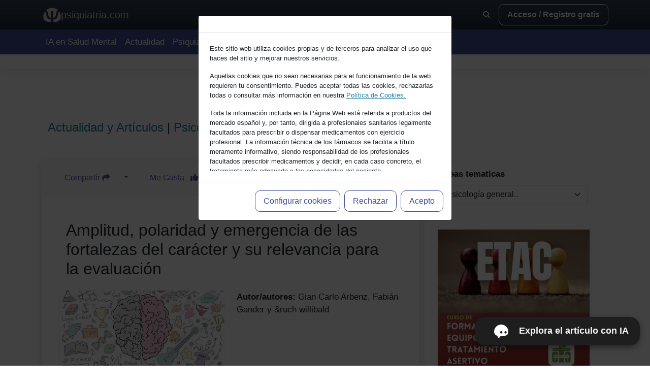

--- FILE ---
content_type: text/html; charset=UTF-8
request_url: https://psiquiatria.com/psicologia-general/amplitud-polaridad-y-emergencia-de-las-fortalezas-del-caracter-y-su-relevancia-para-la-evaluacion/
body_size: 31502
content:
 
   
 
 
  
  
  
   

 


 



 




 



  



  



 




 
  

 
  
 





<html>
<head>
 
 
<meta http-equiv="Content-Type" content="text/html; charset=utf-8"> 
<meta http-equiv="X-UA-Compatible" content="IE=edge">
<meta name="viewport" content="width=device-width, initial-scale=1, maximum-scale=5" />
<meta name="MobileOptimized" content="320">
<meta name="HandheldFriendly" content="True">
<meta name="robots" content="all">
<meta name="googlebot" content="all">

<base href="https://psiquiatria.com/" /> 
<link rel="manifest" href="/manifest.json">


 
 
 
  
 


<title>Amplitud, polaridad y emergencia de las fortalezas del carácter  | Psiquiatria.com</title> 

 

 


  



 

 


 
 

 
 

    
  

    
  

    
  

 

 
 <script type="application/ld+json">
{
  "@context": "https://schema.org",
  "@type": "NewsArticle",
  "headline": "Amplitud, polaridad y emergencia de las fortalezas del carácter y su relevancia para la evaluación",
 "alternativeHeadline": "Breadth, polarity, and emergence of character strengths and their relevance for assessment",  "description": "La actividad de investigación sobre los correlatos de las fortalezas del carácter ha aumentado constantemente en los últimos años.",
  "url": "https://psiquiatria.com/psicologia-general/amplitud-polaridad-y-emergencia-de-las-fortalezas-del-caracter-y-su-relevancia-para-la-evaluacion/",
  "datePublished": "2023-06-09T00:00:00+00:00",
  "dateModified": "2023-06-09T00:00:00+00:00",
  "isAccessibleForFree": "True",
  "mainEntityOfPage": {
    "@type": "WebPage",
    "@id": "https://psiquiatria.com/psicologia-general/amplitud-polaridad-y-emergencia-de-las-fortalezas-del-caracter-y-su-relevancia-para-la-evaluacion",
    "url": "https://psiquiatria.com/psicologia-general/amplitud-polaridad-y-emergencia-de-las-fortalezas-del-caracter-y-su-relevancia-para-la-evaluacion"
  },"author": [{"@type": "Person", "name": "Gian Carlo Arbenz" },{"@type": "Person", "name": "Fabián Gander" },{"@type": "Person", "name": "&ruch willibald" }],  "publisher": {
    "@type": "MedicalOrganization",
    "name": "psiquiatria.com",
    "url": "https://www.tandfonline.com/doi/full/10.1080/17439760.2021.2018026",
    "logo": {
      "@type": "ImageObject",
      "url": "https://psiquiatria.com/img/psiq_logogeneral.jpg"
    }
  },"image": {
    "@type": "ImageObject",
    "url": "https://psiquiatria.com/galeria/personalidad-cerebro.jpg"
  },  "articleSection": "Psicología general",
  "keywords": [["Fortalezas de carácter"],[" validez de contenido"],[" amplitud conceptual"],[" polaridad"],[" aparición"],[" fásico"],[" tónico"],[" IVAA-ISVIA-IS-R"]],
  "articleBody": "La actividad de investigación sobre los correlatos de las fortalezas del carácter ha aumentado constantemente en los últimos años. Sin embargo, se sabe muy poco sobre las propiedades básicas de las fortalezas de los personajes, como su amplitud conceptual (fortalezas estrechas versus más amplias), polaridad (fortalezas unipolares versus bipolares) y emergencia (fortalezas fásicas versus tónicas).Estas propiedades son relevantes para la operacionalización de las fortalezas del carácter y probablemente también para intervenciones relacionadas. Por lo tanto, le pedimos a una muestra de N= 249 psicólogos para calificar la amplitud, la polaridad y el surgimiento de las 24 fortalezas de los personajes.Los resultados proporcionan una primera explicación de estas propiedades y sugieren una variedad considerable en ellas. Nuestro análisis sugiere que la validez de contenido de VIA-IS y VIA-IS-R puede ser limitada, ya que aparentemente esta variedad no se tuvo suficientemente en cuenta en estos instrumentos.Solicitamos más investigación sobre tales propiedades básicas y proponemos que estos hallazgos se consideren para la evaluación futura de las fortalezas del carácter.Para acceder al texto completo consulte las características de suscripción de la fuente original:https://www.tandfonline.com/"
}
</script>

 


<meta name="keywords" content="Fortalezas de carácter, validez de contenido, amplitud conceptual, polaridad, aparición, fásico, tónico, IVAA-ISVIA-IS-R,Amplitud,,emergencia,fortalezas,relevancia,evaluación,Psicología general">

<meta name="description" content="La actividad de investigacion sobre los correlatos de las fortalezas del caracter ha aumentado constantemente en los ultimos años. Sin em">


<link rel="canonical" href="https://psiquiatria.com/psicologia-general/amplitud-polaridad-y-emergencia-de-las-fortalezas-del-caracter-y-su-relevancia-para-la-evaluacion">
   


 <meta property="og:title" content="Amplitud, polaridad y emergencia de las fortalezas del carácter y su relevancia para la evaluación">
<meta property="og:type" content="article">
<meta property="og:image" content="https://psiquiatria.com/galeria/personalidad-cerebro.jpg">
<meta property="og:image:url" content="https://psiquiatria.com/galeria/personalidad-cerebro.jpg">
<meta property="og:image:secure_url" content="https://psiquiatria.com/galeria/personalidad-cerebro.jpg"> <meta property="og:image:alt" content="personalidad cerebro">
<meta property="og:url" content="https://psiquiatria.com/psicologia-general/amplitud-polaridad-y-emergencia-de-las-fortalezas-del-caracter-y-su-relevancia-para-la-evaluacion/">
<meta property="og:description" content="La actividad de investigacion sobre los correlatos de las fortalezas del caracter ha aumentado constantemente en los ultimos años. Sin em">
<meta name="twitter:card" content="summary">
<meta name="twitter:url" content="https://psiquiatria.com/psicologia-general/amplitud-polaridad-y-emergencia-de-las-fortalezas-del-caracter-y-su-relevancia-para-la-evaluacion/">
<meta name="twitter:title" content="Psiquiatria.comAmplitud, polaridad y emergencia de las fortalezas del carácter y su relevancia para la evaluación">
<meta name="twitter:description" content="La actividad de investigacion sobre los correlatos de las fortalezas del caracter ha aumentado constantemente en los ultimos años. Sin em">
<meta name="twitter:image" content="https://psiquiatria.com/galeria/personalidad-cerebro.jpg">
<meta name="twitter:creator" content="@psiquiatriacom">
<meta name="creator" content=" Gian Carlo Arbenz, Fabián Gander y &ruch willibald" />
  

 
 

 



 


  


 


 









<meta name="mobile-web-app-capable" content="yes">
<meta name="apple-mobile-web-app-capable" content="yes">
<meta name="application-name" content="Psiquiatria.com">
<meta name="apple-mobile-web-app-status-bar-style" content="black-translucent">
<meta name="apple-mobile-web-app-title" content="Psiquiatria.com">
<!-- Favicon and App Icons -->
<link rel="icon" type="image/png" sizes="192x192" href="/img/apple-icon.png">
<link rel="icon" type="image/png" sizes="32x32" href="/img/favicon-32x32.png">
<link rel="icon" type="image/png" sizes="16x16" href="/img/favicon-16x16.png">
<link rel="apple-touch-icon" sizes="180x180" href="/img/apple-icon-180x180.png">
<link rel="apple-touch-icon" sizes="192x192" href="/img/android-icon-192x192.png">

<meta name="msapplication-TileImage" content="/img/apple-icon-144x144.png">
<meta name="msapplication-TileColor" content="#027196">
<meta name="theme-color" content="#027196">


<meta name="publisher" content="psiquiatria.com" />

        <!-- Favicon-->
        <link rel="icon" type="image/x-icon" href="favicon.ico" />
        <!-- Font Awesome icons (free version)-->
        
 

<link rel="stylesheet" href="/bootstrap5/fontawesome/fontawesome-free-6.4.2-web/css/fontawesome.css"/>
<link rel="stylesheet" href="/bootstrap5/fontawesome/fontawesome-free-6.4.2-web/css/brands.css">
<link rel="stylesheet" href="/bootstrap5/fontawesome/fontawesome-free-6.4.2-web/css/solid.css">




        <!-- Simple line icons-->
<!--         <link href="https://cdnjs.cloudflare.com/ajax/libs/simple-line-icons/2.5.5/css/simple-line-icons.min.css" rel="stylesheet" /> -->

        <script src="js/jquery-1.12.3.min.js"></script>
        <!-- Google fonts-->

<link rel="preconnect" href="https://fonts.googleapis.com">
<link rel="preconnect" href="https://fonts.gstatic.com" crossorigin>
       <link href="https://fonts.googleapis.com/css2?family=Lora:ital,wght@0,400..700;1,400..700&family=Noto+Sans:ital,wght@0,100..900;1,100..900&family=Source+Sans+3:ital,wght@0,200..900;1,200..900&display=swap" rel="stylesheet">


        <!-- Core theme CSS (includes Bootstrap)-->
        <link href="bootstrap5/css/styles.css" rel="stylesheet" />
         <link href="bootstrap5/css/custom.css" rel="stylesheet" /> 

        <link href="bootstrap5/css/custom2026.css" rel="stylesheet" />
  

<script>
          var _gaq = _gaq || [];
          _gaq.push(['_setAccount', 'UA-20816687-1']);
                             _gaq.push(['_trackPageview']);
           (function() {
            var ga = document.createElement('script'); ga.type = 'text/javascript'; ga.async = true;
            ga.src = ('https:' == document.location.protocol ? 'https://ssl' : 'http://www') + '.google-analytics.com/ga.js';
            var s = document.getElementsByTagName('script')[0]; s.parentNode.insertBefore(ga, s);
          })();
        </script>



<!-- Google Tag Manager -->
<script>(function(w,d,s,l,i){w[l]=w[l]||[];w[l].push({'gtm.start':
new Date().getTime(),event:'gtm.js'});var f=d.getElementsByTagName(s)[0],
j=d.createElement(s),dl=l!='dataLayer'?'&l='+l:'';j.async=true;j.src=
'https://www.googletagmanager.com/gtm.js?id='+i+dl;f.parentNode.insertBefore(j,f);
})(window,document,'script','dataLayer','GTM-TCJRVVZ');</script>
<!-- End Google Tag Manager -->

<!-- Google Tag Manager (noscript) -->
<noscript><iframe src="https://www.googletagmanager.com/ns.html?id=GTM-TCJRVVZ"
height="0" width="0" style="display:none;visibility:hidden"></iframe></noscript>
<!-- End Google Tag Manager (noscript) -->  






<!-- Meta Pixel Code -->
<script>
!function(f,b,e,v,n,t,s)
{if(f.fbq)return;n=f.fbq=function(){n.callMethod?
n.callMethod.apply(n,arguments):n.queue.push(arguments)};
if(!f._fbq)f._fbq=n;n.push=n;n.loaded=!0;n.version='2.0';
n.queue=[];t=b.createElement(e);t.async=!0;
t.src=v;s=b.getElementsByTagName(e)[0];
s.parentNode.insertBefore(t,s)}(window, document,'script',
'https://connect.facebook.net/en_US/fbevents.js');
fbq('init', '1346893137114217');
fbq('track', 'PageView');
</script>
<noscript><img height="1" width="1" style="display:none"
src="https://www.facebook.com/tr?id=1346893137114217&ev=PageView&noscript=1"
/></noscript>
<!-- End Meta Pixel Code -->





    </head>




   

 



 


 
 






 

 

   
<script>
function verbanner(id, idzona){
 $.ajax({
  method: "POST",
  url: "ajaxweb.php",
  data: { idbanner : id, ajaxzona: idzona }
 })
}
</script>
     
<link REL="shortcut icon" HREF="favicon.ico" TYPE="image/x-icon">
<LINK REL="STYLESHEET" HREF="" TYPE="text/css">
</head>
<body  bgcolor="#"   >




 


 



 

  
 


  


  


  


  
 
  
 





 



 





<link type="text/css" rel="stylesheet" href="/css/animate.min.css"/>

<script> 
 function ShowIn(elem,fx,duracion){ 
  $("#"+elem).show().addClass("animated "+fx);
  if(duracion>100){
     setTimeout(function(){   $("#"+elem).removeClass("animated "+fx).hide();  }, duracion);
  }
 } 
 function ShowOut(elem,fx,duracion){ 
  setTimeout(function(){
     $("#"+elem).addClass("animated "+fx);
     setTimeout(function(){   $("#"+elem).removeClass("animated "+fx).hide();  },1000);
  }, duracion);  
 } 

 </script>
 
 <style>
small, .small{font-size:90% !important;}
</style>
  

 





  
 





 



 



 

 



 


 
 






 

 

    <div class="modal fade" id="regModal" tabindex="-1" aria-labelledby="regModalLabel" aria-hidden="true">
  <div class="modal-dialog">
    <div class="modal-content">
      <div class="modal-header">
         <p class="modal-title fs-5" id="regModalLabel">Bienvenid@ a psiquiatria.com</p>
        <button type="button" class="btn-close" data-bs-dismiss="modal" aria-label="Cerrar"></button>
      </div>
      <div class="modal-body">
       
        
 

 

 



<form role="form" name="flogin" method="post" action="/article.php?ar=psicologia-general&wurl=amplitud-polaridad-y-emergencia-de-las-fortalezas-del-caracter-y-su-relevancia-para-la-evaluacion">
<input type="hidden" name="redirlogin" id="redirlogin" value="">
<input type="hidden" name="formlogin"  value="1">

  <div class="mb-3">
    <label for="usermail" class="form-label">Escribe tu Email</label>

<input type="email" class="form-control"  placeholder="email" name="register_vars[usermail]" id="usermail" type="email" autofocus onkeypress="handleEnter(event)" onchange="revisamail()" aria-describedby="emailHelp" required value="
 ">
    <div id="emailHelp" class="form-text">Accede o regístrate con tu email.</div> 
 
   </div>


<div id="paso2" style="display:none">
  <div class="form-group mb-3"  id="dvPass">
    <label for="userpass" class="form-label">Contraseña</label>
    <input class="form-control"  placeholder="Introduce tu contraseña" name="register_vars[userpass]" type="password" value="" id="userpass" required> 
 
    <div class="invalid-feedback" id="txtpassInput">Escriba una contraseña compleja de al menos 6 carácteres</div>
  </div>
  <div class="link mb-3" id="dvOlvidopass">
    <a href="javascript:ModalOlvidoPass()" class="fs-5 text-decoration-none">Olvidé mi contraseña</a>
  </div>



<div class="form-group form-inline mb-3" id="dvcodi" style="display:none">
<span id="helpBlock4" class="help-block" style="display:inline">Introduce el código que te hemos enviado por email <br/> <input id="num" type="text" name="textcode" size="1" maxlength="10" class="form-control" style="width: 150px;display: inline; font-weight: bold; margin-top:10px;margin-bottom:10px;" onchange="revisaCodi()"/>
</span>
    <div class="invalid-feedback" style="text-align: right;" id="txtpassCodi">Escriba el código enviado por email en la casilla</div>
<br> <b>Será tu contraseña de acceso</b>, la puedes cambiar luego en tu panel de administración.<br/>
<br> Si no recibes el código, pulsa en <a href="javascript:ReenviaCodi()" class="btn btn-link p-0">reenviar código</a> 

</div>

 <div class="form-check mb-3">
  <input type="checkbox" checked class="form-check-input " style="transform: scale(1.6)"  name="psiremember" id="psiremember" value="1"/>
  <label for="psiremember"><b>&nbsp;&nbsp;Recuérdame en este equipo</b></label>
 </div>



 <div class="mb-3" id="dvnewuser" style="display:none">
  <label class="lb" for="nombreInput">Nombre</label>
  <input type="text" style="text-transform:capitalize" id="nombreInput" name="nombreInput" placeholder="Escriba su nombre" title="Escriba su nombre" class="form-control mb-2" />
  <div class="invalid-feedback" id="txtnombreInput">Debe escribir su nombre</div>
  <label class="lb" for="apellidosInput">Apellidos</label><input type="text" style="text-transform:capitalize"  id="apellidosInput" name="apellidosInput" placeholder="Apellidos" title="Escriba sus apellidos" class="form-control mb-2" />
   <div class="invalid-feedback" id="txtapellidosInput">Debe escribir sus apellidos</div>


    <div class="form-check">
     <input type="radio" class="form-check-input" checked="checked" name="tipouser" value="1" id="enviarDir">
     <label class="" for="enviarDir">Soy profesional sanitario</label>
    </div>
    <div class="form-check">
     <input type="radio" class="form-check-input"  name="tipouser" value="3" id="emp">
     <label class="" for="emp">Centro médico, psicológico o mixto</label>
    </div>
    <div class="form-check">
     <input type="radio" class="form-check-input"  name="tipouser" value="0" id="noprof">
     <label class="" for="noprof">Aficionado a temas de salud</label>
    </div>

    <div class="invalid-feedback" id="txtnoprof">Debe ser profesional en salud mental para poder realizar este curso, pulsa <a href="/servicios/cursos?Accat[15]=15">aqui </a>para ver los cursos disponibles</div>

   <div class="form-check mt-4" id="dvaceptoconduso">
     <input class="form-check-input"  type="checkbox" name="condiciones" id="condiciones" value="1" style="transform: scale(1.6)">
     <label class="form-check-label" for="condiciones" id="txtcondiciones">
&nbsp;Estoy de acuerdo con los <a href="https://psiquiatria.com/avisos-legales-y-cookies?ctr=5" target="_blank">términos y condiciones,</a> así como con las pautas de <a href="https://psiquiatria.com/avisos-legales-y-cookies?ctr=3" target="_blank">privacidad y cookies</a> y acepto recibir correos relacionados con mi cuenta.
    </label>              
   </div>

  </div>
 </div>
        
 

</form>
      </div>
      <div class="modal-footer">
<div align="center" class="float-start" id="dvspinner" style="display:none">
<i class="fa-solid fa-spinner fa-3x fa-spin text-muted mb-3"></i>

 
</div>

      <input type="button" name="btsiguiente" id="btsiguiente" class="btn  btn-primary btn-block float-end mt-3" value="Siguiente" onclick="revisamail()"   />

<input type="button" name="btregistrar" id="btregistrar" class="btn btn-primary btn-block float-end mt-3" value="Crear cuenta" onclick="registrar()" style="display:none" />


<button type="button" class="btn btn-secondary btn-block float-end mt-3"  data-bs-dismiss="modal">Cancelar</button>

      </div>
    </div>
  </div>
</div>
 
 

<div class="modal fade" id="OlvidoPass" tabindex="-1" aria-labelledby="recpass" aria-hidden="true">
  <div class="modal-dialog">
    <div class="modal-content">
      <div class="modal-header">
        <p class="modal-title fs-5" id="recpass">Olvidé mi contraseña</p>
        <button type="button" class="btn-close" data-bs-dismiss="modal" aria-label="Cerrar"></button>
      </div>
      <div class="modal-body" id="mdbody">

<iframe id="ifrrec" src="" width="100%" height="300" frameborder="0"></iframe>


      </div>
      <div class="modal-footer">
<button type="button" class="btn btn-secondary"  data-bs-dismiss="modal">Cerrar</button>
      </div>
    </div>
  </div>
</div>


<script> 
function loginModal(v){
 $("#pid").val(v)
 const regModal = new bootstrap.Modal('#regModal');
 regModal.show();
 setTimeout(function() {  $("#usermail").focus();  }, 1000);
}



function ModalOlvidoPass(){ 
   document.getElementById("ifrrec").src="/directorio/IfrRecPass.php"
   $('#OlvidoPass').modal('show');
} 


var datosfra=0;
function revisalogin(){
 var error=0;
 var m= $("#usermail").val();
 var esok = validateEmail(m);

 if(!esok && m){ error=1;
   //if(m){ alert("Este email no parece correcto: "+m); }
   $("#usermail").focus();
   return;
 }


if(yauser){
 var p = $("#userpass").val();
 if(!p){ error=1;
   alert("Escribe tu contraseña de acceso a psiquiatria.com");
   $("#userpass").focus();
   return;
 }
}else{
 var codi= document.getElementById("num");
 if(!codi.value){
  codi.focus();
  error=4; 
  $("#txtpassCodi").show();
  return;
 }else{ 
  $("#txtpassCodi").hide(); 
 }



 
}

 if(!error){

  if(yauser){
    document.flogin.submit();
  }else{
   if(!datosfra){ datosfra=1;
      $("#btsiguiente").hide(); 
   }

  }
 }
 
}


var yauser=1; 
function revisamail(){
 $("#dvspinner").show();
 var m= $("#usermail").val();
 var esok = validateEmail(m);

 if(!esok || !m){
//  if(m){ alert("Este email no parece correcto!"+m); }
   $("#dvspinner").hide();
   $("#usermail").focus();
   $("#paso2").hide();
   $("#num").val("");
   $("#btsiguiente").show(); 
   return;
 }


$.ajax({
  method: "POST",
  url: "/ajaxweb.php",
  data: { ckmail: m }
})
  .done(function( msg ) {
   ok = msg.indexOf("OK:");

   if(ok>0){  yauser=1;
    var p= $("#userpass").val();
    if( p ){
      document.flogin.submit();
    }else{
      $("#dvOlvidopass").show(); $("#dvPass").show();
      $("#dvnewuser").hide(); $("#dvcodi").hide();  $("#dvcodi").hide(); 
      $("#emailHelp").text("Ya estas registrado, introduce tu contraseña").removeClass("fs-5 text-primary");
      $("#btsiguiente").show(); 
      setTimeout(function() { $("#userpass").focus(); }, 800); 
    }

   }else{ yauser=0;
    var codi = $("#num").val();
    if(!codi){ $("#dvnewuser").hide(); }
    $("#dvOlvidopass").hide(); $("#dvcodi").show(); $("#msgerror1").hide();
    $("#dvPass").hide();  
    $("#emailHelp").text("").addClass("fs-5 text-primary");
    setTimeout(function() { $("#num").focus(); }, 800); 
   }


    $("#dvspinner").hide();
    $("#paso2").show();   

  });

}

 


function revisaCodi(){
 $("#dvspinner").show();
 var codi= $("#num").val();
 $("#dvnewuser").hide();

if(!codi){
 $("#num").focus();
 error=4; 
 $("#txtpassCodi").show();
 return;
}else{ 
   $("#txtpassCodi").hide(); 
}
 var m= $("#usermail").val();

$.ajax({
  method: "POST",
  url: "/ajaxweb.php",
  data: { revisacodigo: codi , revisamail: m }
 })
  .done(function( msg ) {
   $("#dvspinner").hide();
   ok = msg.indexOf("OK:");
   if(ok>0){  yauser=1;
     $("#txtpassCodi").hide(); 
     $("#dvnewuser").show(); $("#nombreInput").focus();
     $("#btsiguiente").hide(); 
     $("#btregistrar").show(); 
   }else{
     error=4; 
     $("#txtpassCodi").show();
     $("#btsiguiente").show(); 
     $("#btregistrar").hide(); 
     return;
   }
  });
}

function ReenviaCodi(){
 $("#dvspinner").show();
 var m= $("#usermail").val();

$.ajax({
  method: "POST",
  url: "/ajaxweb.php",
  data: { reckmail: m }
})
  .done(function( msg ) {
   ok = msg.indexOf("OK:");

   if(ok>0){  
     alert("Código enviado correctamente, revisa que no este en la carpeta de SPAM");
     $("#num").focus();
   }else{ 
     alert("Error: el código o el email no es correcto")
     $("#usermail").focus();
   }
    $("#dvspinner").hide();


  });
}

function handleEnter(e,m){
  if(e.keyCode === 13){
   e.preventDefault(); 
   $("#userpass").focus();
  }
}



function AceptaCond(ck){
 if(ck){ revisalogin(); }
}


function registrar(){  var error=0;

var nombreInput= document.getElementById("nombreInput");
if(!nombreInput.value){
 nombreInput.focus();
 error=9; 
 $("#txtnombreInput").show();
 return;
}else{ 
   $("#txtnombreInput").hide(); 
  $("#nomfiscal").val(nombreInput.value);
}


var apellidosInput= document.getElementById("apellidosInput");
if(!apellidosInput.value){
 apellidosInput.focus();
 error=9; 
 $("#txtapellidosInput").show();
 return;
}else{ 
   $("#txtapellidosInput").hide(); 
  $("#nomfiscal").val(nombreInput.value+" "+apellidosInput.value);
}

 var condiciones= document.getElementById('condiciones').checked;
 if(!condiciones) {  error=1;
   alert("Debe aceptar las condiciones de uso de psiquiatria.com!");
   $("#dvaceptoconduso").css("color","#B00")
   return;
 }else{
   $("#dvaceptoconduso").css("color","initial")
}

 if(!error){ 
  document.flogin.submit();
  } 

}


function validateEmail(texto){
var mailres = true;
var cadena = "abcdefghijklmnñopqrstuvwxyzABCDEFGHIJKLMNÑOPQRSTUVWXYZ1234567890@._-";

var arroba = texto.indexOf("@",0);
if ((texto.lastIndexOf("@")) != arroba) arroba = -1;

var punto = texto.lastIndexOf(".");

for (var contador = 0 ; contador < texto.length ; contador++){
if (cadena.indexOf(texto.substr(contador, 1),0) == -1){
mailres = false;
break;
}
}

if ((arroba > 1) && (arroba + 1 < punto) && (punto + 1 < (texto.length)) && (mailres == true) && (texto.indexOf("..",0) == -1))
mailres = true;
else
mailres = false;

return mailres;
}

 </script>
  

 
   

    

 


<header class="sticky-top shadow-sm">

  <!-- ===================== -->
  <!-- NAV 1 · UTILITARIA -->
  <!-- ===================== -->


<nav class="navbar  py-2" style="background: linear-gradient(180deg, #334155 0%, #1f2937 100%);
  color: #f1f5f9;"  >
  <div class="container">

  <!-- Logo (puede encoger) -->
  <div style="min-width:0;">


<a href="/index" class="navbar-brand d-flex align-items-center gap-2 m-0"
       id="textmenu-logo" class="textmenu-click" style="color:#fafafa; padding:3px; text-decoration:none; font-size:14px;">
      <!-- TU SVG / LOGO -->
     <svg width="35" height="35" id="Layer_1" xmlns="http://www.w3.org/2000/svg" version="1.1" viewBox="0 0 600 600">
  <!-- Generator: Adobe Illustrator 29.5.1, SVG Export Plug-In . SVG Version: 2.1.0 Build 141)  -->
  <path fill="#ccc"
d="M126.01,158.36c17.51,14.84,30.19,43.97,38.03,87.39l7.35,42.32c7.35,39.99,16.96,67.59,28.84,82.8,11.88,15.21,29.82,22.81,53.83,22.81,1.22,0,3.31-.12,6.25-.37v-230.54h79.37v230.54c2.94.25,5.02.37,6.25.37,24,0,41.95-7.6,53.83-22.81,11.88-15.21,21.5-42.81,28.84-82.8l7.72-42.32c7.84-43.42,20.45-72.55,37.85-87.39,2.8-2.39,5.93-4.59,9.39-6.59,9.19-5.32,10.18-18.15,1.94-24.85-50.62-41.17-115.18-65.84-185.51-65.84s-134.84,24.66-185.45,65.8c-8.25,6.7-7.24,19.57,1.97,24.87,3.5,2.01,6.66,4.22,9.5,6.62Z"/>
  <path fill="#ccc"
d="M260.32,451c-46.06-3.43-80.9-16.04-104.54-37.85-23.64-21.8-39.13-55.85-46.48-102.15l-7.35-46.3c-5.14-31.11-11.7-50.89-19.66-59.34-.23-.25-.47-.49-.72-.73-11.25-10.94-29.95-7.89-37.69,5.75C19.63,253.16,5.78,302.61,5.78,355.29c0,137.66,94.54,175.28,222.23,183.57,17.48,1.13,32.3-12.72,32.3-30.24v-57.62Z"/>
  <path fill="#ccc"
d="M556.11,210.38c-7.74-13.65-26.45-16.7-37.69-5.75-.24.24-.48.48-.71.72-7.96,8.45-14.39,28.24-19.29,59.34l-7.72,46.3c-7.35,46.3-22.78,80.35-46.3,102.15-23.52,21.81-58.42,34.42-104.72,37.85v57.62c0,17.52,14.82,31.38,32.3,30.24,127.69-8.29,222.23-45.91,222.23-183.57,0-52.68-13.85-102.13-38.1-144.91Z"/>
</svg>
      <span class="d-none d-md-inline" style="color:#ccc; font-size:20px">psiquiatria.com</span>
    </a>
  </div>

  <!-- Spacer (empuja a la derecha) -->
  <div class="flex-grow-1"></div>

  <!-- Zona derecha (no baja) -->
  <div class="d-flex align-items-center gap-2 flex-nowrap"
       style="flex:0 0 auto; white-space:nowrap;">

 <!-- Lupa -->
    <button class="btn btn-sm text-light"
            type="button"
            data-bs-toggle="collapse"
            data-bs-target="#topSearchLayer"
            aria-expanded="false"
            aria-controls="topSearchLayer"
            title="Buscar">
      <i class="fa-solid fa-magnifying-glass"></i>
    </button>
    <!-- Usuario (tu bloque tal cual) -->
  
  <!-- Usuario (siempre visible) -->
      <a href="javascript:loginModal()" class="d-none d-md-block btn btn-outline-light"><b>Acceso / Registro gratis</b></a>



    </div>
  </div>
</div>


<!-- FILA INFERIOR (layer desplegable) -->
    <div class="collapse w-100 mt-2 " id="topSearchLayer">
      <div class="border-top pt-2" style="border-color: rgba(255,255,255,.15);">
        <div class="row justify-content-center">      
         <div class="col-12 col-lg-8">
<style>

 /* estlos desplegable preguntas buscador */
.qa{
  border:1px solid rgba(0,0,0,.08);
  border-radius:14px;
  padding:.6rem .8rem;
  background:#fafbff;
  margin:0 0 .1rem 0;
}

.qa-q{
  cursor:pointer;
  font-weight:400;
  font-size:.80rem;
  color:#335a8a;
  list-style:none;
}

.qa-q::-webkit-details-marker{ display:none; }

.qa[open]{ background:#f5f6fc; }

.qa-a{
  margin-top:.6rem;
  font-size:.8rem;
  line-height:1.55;
  color:#2d3648;

  /* clave para respuestas largas */
  max-height: 240px;
  overflow:auto;
  padding-right:.2rem;
}

.qa-a p{ margin:.4rem 0; }

.q-enlace {
  position: absolute;
  top: 10px;
  right: 10px;
  font-size: 12px;
  color: #007bff;
  text-decoration: none;
}
.q-enlace:hover {
  text-decoration: underline;
}



.question {
  background-color: #9aa0b8;
  color: #fafafa;
  font-size: 17px;
  letter-spacing: 0.5px;
  font-family: "Atkinson Hyperlegible", sans-serif;
  line-height: 26px;
  border-radius: 20px 20px 8px 20px;
  width: fit-content;
  margin-left: auto;
}

.answer {
  background-color: #f8f9fa;
  color: #000;
  font-size: 17px;
  letter-spacing: 0.5px;
  font-family: "Atkinson Hyperlegible", sans-serif;
  line-height: 26px;
  border-radius: 20px 20px 20px 8px;
  text-align: left;
}

/* ===== Input-group: borde continuo y sin “rayas” entre elementos ===== */
.input-group > .form-control{
  border-right: 0 !important;                 /* evita doble borde con el primer botón */
}

.input-group > .btn{
  border: 1px solid #ced4da !important;       /* mismo borde que form-control */
  margin-left: 0 !important;                  /* evita separaciones raras */
}

.input-group > .btn + .btn{
  border-left: 0 !important;                  /* evita línea blanca entre botones */
}

/* Redondeos coherentes (izquierda input, derecha último botón) */
.input-group > .form-control{
  border-top-left-radius: .75rem !important;
  border-bottom-left-radius: .75rem !important;
  border-top-right-radius: 0 !important;
  border-bottom-right-radius: 0 !important;
}

.input-group > .btn{
  border-radius: 0 !important;
}

.input-group > .btn:last-child{
  border-top-right-radius: .75rem !important;
  border-bottom-right-radius: .75rem !important;
}

/* Quita el glow del foco si te ensucia el borde */
.input-group > .form-control:focus{
  box-shadow: none !important;
}

/* Para que los botones se estiren a la altura del textarea */
.input-group{
  align-items: stretch;
}
.input-group > .btn{
  display:flex;
  align-items:center;
  justify-content:center;
}

/* ===== MÓVIL: más espacio para escribir + botones discretos (SIN gap) ===== */
@media (max-width: 576px) {

  /* MUY IMPORTANTE: NO usar gap en input-group si quieres que vaya “pegado” */
  .input-group{
    gap: 0 !important;
  }

  #mensaje{
    min-width: 0;
    flex: 1 1 auto;
    min-height: 92px !important;   /* 2–3 líneas cómodas */
    font-size: 1.1rem !important;
    padding-top: 16px !important;
    padding-bottom: 16px !important;
  }

  .input-group > .btn{
    padding-left: 10px !important;
    padding-right: 10px !important;
    min-width: 42px;
  }

  #vozButton{
    min-width: 38px;
  }

  .input-group > .btn i{
    font-size: .95rem;
  }
}

/* ===== ESCRITORIO: compacto visual (tipo 1 línea alta) ===== */
@media (min-width: 577px) {
  #mensaje{
    min-height: 58px;
    max-height: 58px;
    overflow: hidden;
  }
}
</style>

<!-- Header -->



    
      
 
      <script src="/chat/typed.umd.js"></script>
      <div class="container">
        <div class="row pb-2 pb-md-4">
          <div class="card-content" id="cardcontent" style="overflow-y:auto;flex-grow: 1;flex-shrink: 1; max-height: 500px;">
            <div class="content messageHistory">
            </div>
            
 
            <div align="center" id="dvSpinner" style="display:none;">
              <i class="fa-solid fa-spinner fa-3x fa-spin text-primary mb-3"></i>
<br><a href="javascript:cancelarMsg()" class="btn btn-primary">Cancelar búsqueda</a>
            </div>
            <div class="row result"></div>
            <div class="row box is-hidden">
              <div class="col notification  error has-text-centered p-md-4"></div>
            </div>
          </div>

            
 
            <div class="pb-0">
              <div id="dvMensaje">
                <div class="row py-1 px-1 px-md-3">
                  <div class="col-12  text-center">


                                        <div class="input-group input-group-lg mb-4 fs-1">

  <textarea class="form-control input-lg input message"
    placeholder="Respuestas basadas en el conocimiento editorial de Psiquiatría.com (+60.000 artículos, guías y recursos )"
    style="min-height:58px;font-size:1.05rem;padding-left:18px;padding-right:12px;padding-top:14px;padding-bottom:14px;resize:none;line-height:1.35;"
    aria-label="Consulta al Buscador IA de Psiquiatria.com"
    id="mensaje"
    autofocus
    onclick="this.select()"></textarea>

  <button class="btn mb-0 btn-primary sendMessage" id="sendMessage"
    data-bs-toggle="tooltip" data-bs-placement="top" data-bs-title="Enviar mensaje">
    <i class="fa-solid fa-paper-plane fa-fw" title="enviar"></i>
  </button>

  <button class="btn mb-0 btn-dark" id="vozButton"
    data-bs-toggle="tooltip" data-bs-placement="top" data-bs-title="Grabar mi texto">
    <i class="fa-solid fa-microphone fa-fw" title="grabar texto"></i>
  </button>

</div>

<p style="margin-top:6px;font-size:0.78rem;color:#94a3b8;line-height:1.4;">
  Las respuestas tienen finalidad informativa y educativa. No sustituyen el juicio clínico profesional.
</p>


                  </div>
                </div>
              </div>
            </div>

         


        </div>
      </div>
    </div>
  </div>







 <!-- Explorar preguntas (desplegable) -->
<div class="mt-0 text-center">
  <button class="btn btn-sm btn-outline-primary px-3"
          type="button"
          data-bs-toggle="collapse"
          data-bs-target="#iaSampleQuestions"
          aria-expanded="false"
          aria-controls="iaSampleQuestions"
          class="border-color:rgba(232,238,247,.28);color:rgba(232,238,247,.85);">
    <i class="fa-solid fa-compass me-2"></i>Lo que se está preguntando ahora
  </button>

  <div class="collapse mt-3" id="iaSampleQuestions">

    <div class="text-start mx-auto" style="max-width:820px;background:rgba(255,255,255,.06);border:1px solid rgba(255,255,255,.12);border-radius:16px;padding:14px;">
     

        <div class="d-flex flex-wrap gap-2">       
                        <details class="qa">
          <summary class="qa-q">paciente afecto disfuncion sexual despues de dejar Paroxetina</summary>
          <div class="qa-a">
            <a href="/psiquiatria-general/paciente-afecto-disfuncion-sexual-despues-de-dejar-paroxetina" target="_blank" class="text-decoration-none text-end">
              Leer respuesta completa
            </a>
            <div class="mt-4">
              <p>La disfunci&oacute;n sexual es un efecto secundario relativamente frecuente asociado a los inhibidores selectivos de la recaptaci&oacute;n de serotonina (ISRS), como la paroxetina. Estos efectos pueden afectar diversos aspectos de la sexualidad, como la deseo, la excitaci&oacute;n, la lubricaci&oacute;n, la erecci&oacute;n y el orgasmo. Es importante destacar que, en algunos casos, esta disfunci&oacute;n puede persistir incluso despu&eacute;s de la retirada del medicamento, debido a cambios neuroqu&iacute;micos o psicol&oacute;gicos asociados.<br /> <br /> En el contexto de un paciente que ha dejado la paroxetina y presenta disfunci&oacute;n sexual, consideramos varias posibles explicaciones y abordajes:<br /> <br /> 1. <strong>Persistencia de efectos secundarios</strong>: Aunque la mayor&iacute;a de los efectos adversos relacionados con los ISRS suelen revertirse en semanas tras la interrupci&oacute;n, en algunos casos pueden persistir durante meses. Esto puede deberse a alteraciones en la serotonina, la dopamina y otros neurotransmisores implicados en la regulaci&oacute;n sexual, as&iacute; como a efectos psicol&oacute;gicos asociados.<br /> <br /> 2. <strong>Factores psicol&oacute;gicos</strong>: La ansiedad, depresi&oacute;n residual, expectativas o preocupaciones sobre la sexualidad, y el propio proceso de dejar el medicamentoa pueden contribuir a la disfunci&oacute;n sexual.<br /> <br /> 3. <strong>Factores f&iacute;sicos y de salud</strong>: Como hipertensi&oacute;n, diabetes, problemas hormonales o el uso de otros medicamentos, que tambi&eacute;n afectan la funci&oacute;n sexual.<br /> <br /> <strong>Estrategias de abordaje</strong>:<br /> <br /> - <strong>Evaluaci&oacute;n integral</strong>: Es fundamental realizar una evaluaci&oacute;n que considere factores f&iacute;sicos, emocionales y psicol&oacute;gicos, as&iacute; como antecedentes farmacol&oacute;gicos recientes y actuales.<br /> <br /> - <strong>T&eacute;cnicas psicoeducativas</strong>: Informar al paciente sobre la posible relaci&oacute;n entre el medicamento y la disfunci&oacute;n sexual, y tranquilizarle sobre la mayor&iacute;a de los efectos que suelen ser reversibles.<br /> <br /> - <strong>Manejo farmacol&oacute;gico</strong>: En algunos casos, se pueden considerar tratamientos espec&iacute;ficos, como la incorporaci&oacute;n de inhibidores de la fosfodiesterasa-5 en disfunciones er&eacute;ctiles o terapias hormonales, siempre bajo supervisi&oacute;n especializada.<br /> <br /> - <strong>Terapias psicol&oacute;gicas</strong>: La terapia cognitivo-conductual puede ayudar a gestionar la ansiedad relacionada con la sexualidad y mejorar la autoestima y el bienestar emocional.<br /> <br /> - <strong>Seguimiento</strong>: Es recomendable un seguimiento cercano para valorar la evoluci&oacute;n y ajustar las intervenciones seg&uacute;n corresponda.<br /> <br /> <strong>Notas finales</strong>: La decisi&oacute;n de continuar o modificar la terapia debe fundamentarse en un enfoque individualizado, respetando siempre la autonom&iacute;a del paciente y buscando la mejor calidad de vida posible.<br /> <br /> Las recomendaciones y abordajes aqu&iacute; descritos est&aacute;n basados en gu&iacute;as cl&iacute;nicas internacionales, como las del *European Psychiatric Association* y publicaciones recientes en revistas como *Schizophrenia Research* y *The Journal of Clinical Psychiatry*. Adem&aacute;s, el consenso sobre la gesti&oacute;n de efectos adversos de los ISRS est&aacute; reflejado en la *American Psychiatric Association Practice Guideline for the Treatment of Patients with Major Depressive Disorder*, que tambi&eacute;n puede orientar en estos casos.<br /> <br /> Si deseas, puedo proporcionarte referencias espec&iacute;ficas o m&aacute;s detalles sobre estrategias particulares de tratamiento.</p>            </div>
          </div>
        </details>
                 <details class="qa">
          <summary class="qa-q">Entrevista Clínica Estructurada para los Trastornos del Eje I del DSM-IV (SCID -I)</summary>
          <div class="qa-a">
            <a href="/psicologia-general/entrevista-clinica-estructurada-para-los-trastornos-del-eje-i-del-dsm-iv-scid-i--1" target="_blank" class="text-decoration-none text-end">
              Leer respuesta completa
            </a>
            <div class="mt-4">
              <p>Gracias por su consulta sobre la Entrevista Cl&iacute;nica Estructurada para los Trastornos del Eje I del DSM-IV (SCID-I). Aunque actualmente el DSM-5 ha incorporado cambios sustanciales respecto al DSM-IV, la SCID-I sigue siendo una herramienta relevante en muchos contextos cl&iacute;nicos, formativos e investigativos, especialmente en &aacute;mbitos donde a&uacute;n se utilizan criterios previos, o en estudios comparativos hist&oacute;ricos.<br /> <br /> <strong>&iquest;Qu&eacute; es la SCID-I?</strong> <br /> La SCID-I (Structured Clinical Interview for DSM-IV Axis I Disorders) es una entrevista cl&iacute;nica semiestructurada dise&ntilde;ada para facilitar la evaluaci&oacute;n sistem&aacute;tica y confiable de los trastornos psiqui&aacute;tricos del Eje I seg&uacute;n los criterios del DSM-IV. Fue desarrollada por conducido por la Universidad de Columbia y es ampliamente utilizada en la investigaci&oacute;n y en la pr&aacute;ctica cl&iacute;nica para obtener diagn&oacute;sticos estructurados y precisos, reducir la subjetividad y mejorar la reproducibilidad de los diagn&oacute;sticos.<br /> <br /> <strong>Componentes y estructura</strong> <br /> La SCID-I comprende varias secciones o m&oacute;dulos que abordan diferentes categor&iacute;as diagn&oacute;sticas, como trastornos depresivos, de ansiedad, psic&oacute;ticos, de uso de sustancias, trastornos de la alimentaci&oacute;n, entre otros. La herramienta consta de gu&iacute;as de preguntas, instrucciones y criterios diagn&oacute;stico espec&iacute;ficos, permitiendo al entrevistador determinar la presencia o ausencia de un trastorno de manera sistem&aacute;tica.<br /> <br /> <strong>Aplicaciones y ventajas</strong> <br /> - <strong>Fiabilidad y validez:</strong> La estructura y los criterios claros mejoran la fiabilidad del diagn&oacute;stico, facilitando comparaciones en estudios multic&eacute;ntricos o longitudinales. <br /> - <strong>Formaci&oacute;n y calidad:</strong> Es &uacute;til para la formaci&oacute;n de profesionales en diagn&oacute;sticos psiqui&aacute;tricos, garantizando un enfoque uniforme y basado en criterios internacionales. <br /> - <strong>Precisi&oacute;&oacute;d:</strong> Si se administra correctamente, reduce el sesgo del entrevistador y mejora la precisi&oacute;n diagn&oacute;stica.<br /> <br /> <strong>Limitaciones</strong> <br /> - Puede resultar extensa o rigida en ciertos contextos cl&iacute;nicos, especialmente en atenci&oacute;n habitual o en situaciones de urgencia. <br /> - La adaptaci&oacute;n a los cambios del DSM-5 ha sido progresiva; algunos criterios y categor&iacute;as se han actualizado en nuevas versiones del instrumento o en herramientas similares, por lo que conviene tener en cuenta la actualizaci&oacute;n a DSM-5 o herramientas equivalentes m&aacute;s recientes.<br /> <br /> <strong>Relevancia en la pr&aacute;ctica actual</strong> <br /> Con la publicaci&oacute;n del DSM-5 en 2013, varias organizaciones han desarrollado versiones adaptadas o distintas entrevistas estructuradas que integran los cambios diagn&oacute;sticos. Sin embargo, la SCID-I todav&iacute;a se emplea en muchas investigaciones y centros acad&eacute;micos, y en algunos contextos cl&iacute;nicos donde la rigurosidad diagn&oacute;stica es prioritaria.<br /> <br /> <strong>Fuentes y recursos adicionales</strong> <br /> El manual principal y las gu&iacute;as de administraci&oacute;n de la SCID-I provienen de publicaciones acad&eacute;micas y de la editorial de la Asociaci&oacute;n Americana de Psiquiatr&iacute;a. Puede consultar art&iacute;culos de revisi&oacute;n en la web de https://psiquiatria.com y en publicaciones internacionales de referencia sobre instrumentaci&oacute;n diagn&oacute;stica estructurada en psiquiatr&iacute;a.<br /> <br /> ---<br /> <br /> Si desea profundizar en la aplicaci&oacute;n pr&aacute;ctica, formaci&oacute;n o en las versiones actualizadas en l&iacute;nea, le recomiendo revisar recursos espec&iacute;ficos y gu&iacute;as oficiales, siempre considerando las recomendaciones &eacute;ticas y la formaci&oacute;n adecuada para administrar instrumentos estructurados de forma cl&iacute;nica.<br /> <br /> &iquest;Le gustar&iacute;a que le proporcione informaci&oacute;n sobre instrumentos similares adaptados a los criterios del DSM-5, o alguna orientaci&oacute;n sobre formaci&oacute;n y uso cl&iacute;nico en su pr&aacute;ctica?</p>            </div>
          </div>
        </details>
                 <details class="qa">
          <summary class="qa-q">Enfermedad de Huntington y esquizofrenia, ¿Dónde está la conexión?</summary>
          <div class="qa-a">
            <a href="/psiquiatria-general/enfermedad-de-huntington-y-esquizofrenia-donde-esta-la-conexion" target="_blank" class="text-decoration-none text-end">
              Leer respuesta completa
            </a>
            <div class="mt-4">
              <p>La enfermedad de Huntington (EH) es un trastorno neurodegenerativo hereditario autos&oacute;mico dominante que se caracteriza cl&iacute;nicamente por una triada de s&iacute;ntomas: demencia subcortical, movimientos anormales involuntarios (coreicos) y s&iacute;ntomas psiqui&aacute;tricos, entre los cuales se incluyen manifestaciones ansioso-depresivas, obsesivo-compulsivas, man&iacute;a y una cl&iacute;nica delirante-alucinatoria que puede asemejarse a la esquizofrenia (esquizofrenia-like) .<br /> <br /> La conexi&oacute;n entre la EH y la esquizofrenia se ha explorado desde la observaci&oacute;n de que algunos pacientes con EH presentan s&iacute;ntomas psiqui&aacute;tricos similares a los de la esquizofrenia, lo que ha llevado a plantear si existe una asociaci&oacute;n casual o una relaci&oacute;n m&aacute;s profunda entre ambas condiciones. En particular, la cl&iacute;nica psiqui&aacute;trica en EH puede incluir s&iacute;ntomas psic&oacute;ticos que recuerdan a la esquizofrenia, como delirios y alucinaciones, y en algunos casos se han documentado pacientes con diagn&oacute;stico previo de esquizofrenia que resultan ser portadores de la mutaci&oacute;n gen&eacute;tica de la EH .<br /> <br /> El diagn&oacute;stico diferencial entre la esquizofrenia y los s&iacute;ntomas psiqui&aacute;tricos asociados a la EH es complejo y requiere una historia cl&iacute;nica detallada junto con pruebas gen&eacute;ticas espec&iacute;ficas para identificar la mutaci&oacute;n en el gen Huntington. Un caso ilustrativo es el de una mujer con diagn&oacute;stico de esquizofrenia hebefr&eacute;nica que, tras 17 a&ntilde;os, se confirm&oacute; portadora de la mutaci&oacute;n de EH, manifestando posteriormente s&iacute;ntomas defectuales, alteraciones conductuales, movimientos involuntarios y deterioro cognitivo acelerado .<br /> <br /> Desde un punto de vista neurobiol&oacute;gico, la disfunci&oacute;n del n&uacute;cleo estriado y sus conexiones en la EH puede contribuir a la aparici&oacute;n de s&iacute;ntomas psiqui&aacute;tricos similares a los de la esquizofrenia, sugiriendo un traslape en las v&iacute;as neuroqu&iacute;micas y neuroanat&oacute;micas afectadas. Sin embargo, la EH tiene un patr&oacute;n gen&eacute;tico y cl&iacute;nico espec&iacute;fico que la distingue, aunque la superposici&oacute;n cl&iacute;nica puede dificultar el diagn&oacute;stico y manejo .<br /> <br /> En resumen, la conexi&oacute;n entre la enfermedad de Huntington y la esquizofrenia reside en la presencia de s&iacute;ntomas psiqui&aacute;tricos solapados, especialmente s&iacute;ntomas psic&oacute;ticos, que pueden confundirse con un cuadro esquizofr&eacute;nico. La confirmaci&oacute;n diagn&oacute;stica requiere una evaluaci&oacute;n gen&eacute;tica y cl&iacute;nica exhaustiva para diferenciar ambas entidades y orientar adecuadamente el abordaje terap&eacute;utico y pron&oacute;stico .<br /> <br /> Fuentes y contenidos relacionados en psiquiatria.com: <br /> - [Enfermedad de Huntington y esquizofrenia, &iquest;D&oacute;nde est&aacute; la conexi&oacute;n?](https://psiquiatria.com//bibliopsiquis/enfermedad-de-huntington-y-esquizofrenia-donde-esta-la-conexion) <br /> - [La enfermedad de Huntington](https://psiquiatria.com//bibliopsiquis/la-enfermedad-de-huntington) <br /> - [La otra cara de la enfermedad de Huntington](https://psiquiatria.com//bibliopsiquis/la-otra-cara-de-la-enfermedad-de-huntington) <br /> - [Abordaje psiqui&aacute;trico en Enfermedad de Huntington. Patolog&iacute;a afectiva e ideaci&oacute;n suicida. A prop&oacute;sito de un caso](https://psiquiatria.com//bibliopsiquis/abordaje-psiquiatrico-en-enfermedad-de-huntington-patologia-afectiva-e-ideacion-suicida-a-proposito-de-un-caso) <br /> - [An&aacute;lisis neuropsicol&oacute;gico de la apat&iacute;a en la enfermedad de Huntington](https://psiquiatria.com//bibliopsiquis/analisis-neuropsicologico-de-la-apatia-en-la-enfermedad-de-huntington) <br /> <br /> Nota: Esta informaci&oacute;n es divulgativa y no sustituye la valoraci&oacute;n de un profesional sanitario.</p>            </div>
          </div>
        </details>
  
      </div>

    </div>
  </div>
</div>
 
 <script>
var input = document.getElementById("mensaje");

input.addEventListener("keypress", function(event) {
  if (event.key === "Enter") {
    event.preventDefault();
    document.getElementById("sendMessage").click();
  }
});

var numR=0,numID=0,xhr;
var textresumen="";
window.addEventListener('load', (event) => {
  document.querySelector(".sendMessage").addEventListener('click', (event) => {


    var chatmsg= document.querySelector(".message").value;
    if(!chatmsg){ return; }

    $("#dvSpinner").show();
    numR+= 1;
    event.currentTarget.disabled = true;

    document.querySelector(".result").parentElement.classList.add("is-hidden");
    document.querySelector(".error").parentElement.classList.add("is-hidden");

    const userMsgTemplate = `<div class="row">
                                       
                                        <div class="col ms-md-4">
                                            <div id="Preg` + numR + `" class="notification question shadow-sm text-light my-1 p-3 p-md-4 mt-2">                                               
                                                ${document.querySelector(".message").value}
                                            </div>
                                        </div>
                                    </div>`


    let chatBox = document.querySelector(".messageHistory");

    chatBox.innerHTML += userMsgTemplate;
    chatBox.scrollIntoView(false);


    document.querySelector(".message").value = "";
    $("#dvMensaje").attr("style","margin-bottom:none");
    $("#avismsg").show();

    goBottom();



 

 
   xhr = $.ajax({
        method: "POST",
        url: "chat/AjaxAI.php",
  data: { mensajeRAG: chatmsg, t: 11 }
      })
      .done(function(msg) {
console.log(msg)
        var rdo = msg.split("#@#");
        var data = rdo[1];
        numID=rdo[2];
        data = data.replace("\n", "<br>");

        let aiMsgTemplate = `<div class="row">
                                                <div class="col me-md-4">
                                                    <div id="Resp` + numR + `" class="notification answer shadow-sm p-3 p-md-4 my-1"></div>


 
 
 
<div id="options` + numR + `" style="display:none;" class="row">

    <div class="col-6 d-none d-md-block btn-group" role="group">


       <button class="btn btn-light val`+numR+`"><i class="fa-solid fa-thumbs-up fa-fw" onclick="valorar(`+numID+`,1); this.style.color='green'" data-bs-toggle="tooltip" data-bs-placement="bottom" data-bs-title="Me gusta"></i>
       </button>

       <button class="btn btn-light val`+numR+`"><i class="fa-solid fa-thumbs-down fa-fw" onclick="valorar(`+numID+`,-1);this.style.color='red'" data-bs-toggle="tooltip" data-bs-placement="bottom" data-bs-title="No me gusta"></i></button>

        
 
        <button class="btn btn-light" onclick="copiarResp(`+numR+`)" data-bs-toggle="tooltip" data-bs-placement="bottom" data-bs-title="Copiar texto"><i class="fa-solid fa-copy fa-fw"></i></button> 
  </div>


    <div class="col-6 d-none d-md-block btn-group text-end" role="group">
       <button class="btn bthabla" onclick="habla(` + numR + `)" data-bs-toggle="tooltip" data-bs-placement="bottom" data-bs-title="Reproducir el texto"><i class="fa-solid fa-volume-high fa-fw"></i> 
      </button>
       <button class="btn btpause" disabled onclick="pause()" data-bs-toggle="tooltip" data-bs-placement="bottom" data-bs-title="Pausar la reproducción"><i class="fa-solid fa-pause fa-fw"></i> 
      </button>
        <button class="btn btstop" disabled onclick="stop()" data-bs-toggle="tooltip" data-bs-placement="bottom" data-bs-title="Parar la reproducción"><i class="fa-solid fa-stop fa-fw"></i></button>


 
    </div>

</div>


 
<div class="d-block d-md-none btn-group text-center" role="group">
  <button class="btn btn-sm val`+numR+`"><i class="fa-solid fa-thumbs-up fa-sm fa-fw" onclick="valorar(`+numID+`,1);this.style.color='green'"></i></button>
  <button class="btn btn-sm val`+numR+`"><i class="fa-solid fa-thumbs-down fa-sm fa-fw" onclick="valorar(`+numID+`,-1);this.style.color='red'"></i></button>

  
 
  <button class="btn btn-sm"  onclick="copiarResp(`+numR+`)"><i class="fa-solid fa-copy fa-sm fa-fw"></i></button> 
  <button class="btn btn-sm  bthabla" onclick="habla(` + numR + `)"><i class="fa-solid fa-volume-high fa-sm fa-fw"></i></button>
  <button class="btn btn-sm  btpause" disabled onclick="pause()"><i class="fa-solid fa-pause fa-sm fa-fw"></i></button>
  <button class="btn btn-sm  btstop" disabled onclick="stop()"><i class="fa-solid fa-stop fa-sm fa-fw"></i></button>
</div> 







 








</div>
                                                </div>
                                           
                                            </div>`

        chatBox.innerHTML += aiMsgTemplate;
        chatBox.scrollIntoView(false);
        $("#dvSpinner").hide();


        document.querySelector(".sendMessage").disabled = false;

        var typed = new Typed('#Resp' + numR, {
          strings: [data],
          showCursor: false,
          onBegin: function(self) { timerstart(); },
          onComplete: function(self) { $("#options" + numR).show(); timerstop();  mostrarTips();},
        });       


      });


  });

});

function cancelarMsg(){
 xhr.abort();
 $("#dvSpinner").hide();
 document.querySelector(".sendMessage").disabled = false;
}


</script>
<script>


var mueveabajo;

function timerstart(){
 mueveabajo= setInterval(goBottom, 1000);
}
function timerstop() {
  clearInterval(mueveabajo);
}

function goBottom() {
 $("#cardcontent").scrollTop($("#cardcontent")[0].scrollHeight);
}


function verbanner(id, idzona) {
  $.ajax({
    method: "POST",
    url: "ajaxweb.php",
    data: { idbanner: id, ajaxzona: idzona }
  })
}


 

function resumen(n){
 Preg = $("#Preg"+n).text(); Preg=Preg.trim(); 
 $("#mensaje").val("Hazme un resumen de la pregunta "+Preg);
// $("#mensaje").val("Haz un resumen de la respuesta anterior");
  document.getElementById("sendMessage").click();
}

function copiarResp(n){
 Resp = $("#Resp"+n).text(); Resp=Resp.trim(); 
 navigator.clipboard.writeText(Resp);
 alert("Se ha copiado la respuesta en el portapapeles");
}

function valorar(id,val){
$.ajax({
  method: "POST",
  url: "AjaxAI.php",
  data: { ValIDchat: id, val: val }
})
  .done(function( msg ) {
    $(".val"+id).prop("disabled", true);
  });
}


 
const startButton = document.getElementById('vozButton');
const outputDiv = document.getElementById('mensaje');

const recognition = new(window.SpeechRecognition || window.webkitSpeechRecognition || window.mozSpeechRecognition || window.msSpeechRecognition)();
recognition.lang = 'es-ES';

recognition.onstart = () => {
  startButton.style.background = 'red';
};

recognition.onresult = (event) => {
  const transcript = event.results[0][0].transcript;
  outputDiv.value = transcript;
};

recognition.onend = () => {
  startButton.style.background = 'black';
  $("sendMessage").focus();
  setTimeout(function() { document.getElementById("sendMessage").click(); }, 8000);

};

startButton.addEventListener('click', () => {
  recognition.start();
});

</script>

<script >
  
 

  let textsize=0,main;
  let htmlsize=0,texthtml ;
const synth = window.speechSynthesis;
let idtxt=0;
function habla(id) {
  if (!"speechSynthesis" in window) {
    $(".bthabla").hide();    $(".btpause").hide();     $(".btstop").hide();   $(".progress-bar").hide();
    return;
  }
 // if(idtxt){ return; }
  idtxt=id;
  $(".bthabla").prop("disabled", true);
  $(".btpause").prop("disabled", false);
  $(".btstop").prop("disabled", false);

  if (synth.paused === true) {
    synth.resume();
    return;
  }

  main = document.querySelector("#Resp" + id);
  respuesta = $("#Resp" + id).text();
  texthtml = $("#Resp" + id).html();
  htmlsize = texthtml.length;
  textToSpeech(respuesta);
}


function pause() {
  synth.pause();
  $(".bthabla").prop("disabled", false);
  $(".btpause").prop("disabled", true);
  $(".btstop").prop("disabled", true);
}

function stop() {
  synth.cancel();
  $(".bthabla").prop("disabled", false);
  $(".btpause").prop("disabled", true);
  $(".btstop").prop("disabled", true);

   porcj=0; 
   $("#prog"+idtxt).html(porcj+"%");
   $("#prog"+idtxt).css("width", porcj+"%");
   $("u").replaceWith(function() { return $(this).contents(); });
   idtxt=0;
}


function textToSpeech(text) {
  const utterance = new SpeechSynthesisUtterance(text);
  utterance.lang = "es-ES";
  textsize = text.length;
  utterance.onboundary = onboundaryHandler;
  synth.speak(utterance);


  utterance.onend = function(e){ stop(); }
}


okbound=0;
function onboundaryHandler(event){
 let index = event.charIndex;
 progbar(index);
 okbound=1;
}


function progbar(index){
  let porcj = Math.ceil(index*100/textsize);  
  $("#prog"+idtxt).html(porcj+"%");
  $("#prog"+idtxt).css("width", porcj+"%");

  let index2 = Math.floor(htmlsize*porcj/100);  
  main.innerHTML="<u>"+texthtml.substr(0,index2) + "</u>" + texthtml.substr(index2);
}


function mostrarTips(){
const tooltipTriggerList = document.querySelectorAll('[data-bs-toggle="tooltip"]');
const tooltipList = [...tooltipTriggerList].map(tooltipTriggerEl => new bootstrap.Tooltip(tooltipTriggerEl));
}

function vercursos(){
 $("#srcRag").val("rag-1761552846577");
// $("#mensaje").val("Que cursos teneis en psiquiatria.com?");
//  setTimeout(function() { document.getElementById("sendMessage").click(); }, 800);
}

$(function() {
 mostrarTips();
});
</script>
  

 
    
 
  
 
          </div>
        </div>
      </div>
    </div>

  </div>
</nav>





















 

  <!-- ===================== -->
  <!-- NAV 2 · EDITORIAL -->
  <!-- ===================== -->
  <nav class="navbar navbar-expand-lg navbar-dark bg-primary py-1">
    <div class="container">

      <!-- Toggler móvil -->
      <button class="navbar-toggler" type="button"
              data-bs-toggle="collapse"
              data-bs-target="#mainMenu"
              aria-controls="mainMenu"
              aria-expanded="false"
              aria-label="Abrir menú">
        <span class="navbar-toggler-icon"></span>
      </button>

      <!-- Menú -->
      <div class="collapse navbar-collapse" id="mainMenu">
        <ul class="navbar-nav me-auto mb-2 mb-lg-0">

          <li class="nav-item">
            <a class="nav-link textmenu-click " id="textmenu-ia-pc"  href="/inteligencia-artificial-salud-mental/index">
              IA en Salud Mental
            </a>
          </li>

          <li class="nav-item"><a class="nav-link textmenu-click" href="/actualidad-articulos"  id="textmenu-actual-pc" >Actualidad</a></li>
          <li class="nav-item"><a class="nav-link textmenu-click" id="textmenu-psiqui-pc"  href="/psiquiatria/">Psiquiatría</a></li>
          <li class="nav-item"><a class="nav-link textmenu-click" id="textmenu-psicol-pc" href="/psicologia/">Psicología</a></li>
          <li class="nav-item"><a class="nav-link textmenu-click" id="textmenu-neuro-pc"  href="/neurociencia/">Neurociencia</a></li>
          <li class="nav-item"><a class="nav-link textmenu-click" id="textmenu-neuro-pc"  href="/salud-mental/">Bienestar</a></li>
          <li class="nav-item"><a class="nav-link textmenu-click"  id="textmenu-cong-pc"  href="/congresos/index">Congresos</a></li>
          <li class="nav-item"><a class="nav-link textmenu-click"  id="textmenu-cursos-pc" href="/servicios/cursos">Cursos</a></li>

        </ul>
      </div>

    </div>
  </nav>

</header>
  <style>
.modal-dialog {
    width: 600px;
    margin: 30px auto;
}

@media all and (max-width: 768px){
.modal-dialog {
    width: auto;
    margin: 10px auto;
}}

@media all and (min-width: 768px){
.modal-dialog {
    width: 650px;
    margin: 30px auto;

}}
</style>



<div class="modal fade" tabindex="-1" role="dialog" id="aviso" data-backdrop="static" data-keyboard="false" data-show="true" >
  <div class="modal-dialog" role="document">
    <div class="modal-content">
      <div class="modal-header">
      
        <h4 class="modal-title">
 </h4>
      </div>
      <div class="modal-body" style="font-size:13px!important;margin: 6px;">
<div style="overflow: auto;max-height: 250px; padding-right:10px">

 

<p>Este sitio web utiliza cookies propias y de terceros para analizar el uso que haces del sitio y mejorar nuestros servicios.</p>
<p>Aquellas cookies que no sean necesarias para el funcionamiento de la web requieren tu consentimiento. Puedes aceptar todas las cookies, rechazarlas todas o consultar más información en nuestra <a href="avisos-legales-y-cookies.php?ctr=18">Política de Cookies.</a></p>


<p class="cookies">Toda la información incluida en la Página Web está referida a productos del mercado español y, por tanto, dirigida a profesionales sanitarios legalmente facultados para prescribir o dispensar medicamentos con ejercicio profesional. La información técnica de los fármacos se facilita a título meramente informativo, siendo responsabilidad de los profesionales facultados prescribir medicamentos y decidir, en cada caso concreto, el tratamiento más adecuado a las necesidades del paciente.</p></div>

 
<div id="dvconfck" class="panel panel-default" style="display:none">
  <div class="panel-body">
Configura las cookies que desees en tu navegación:<br/>
    <div class="checkbox">
      <label>
       <input type="checkbox" checked disabled name="ckanalytic" id="ckanalytic" value="1"> &nbsp; &nbsp; Cookies técnicas (obligatorias):
      </label>
    </div>
    <div class="checkbox">
      <label>
       <input type="checkbox" checked  name="ckanalytic" id="ckanalytic" value="1"> &nbsp; &nbsp; Cookies de análisis
      </label>
    </div>

   
 
  </div>
</div>

 

      </div>
      <div class="modal-footer">


        <button type="button" class="btn btn-outline-primary" id="cfcookie" style="float:left" onclick="confcookie()">Configurar cookies</button>

        <button type="button" class="btn btn-outline-primary" data-dismiss="modal" onclick="location.href='/directorio'">Rechazar</button>

        <button type="button" class="btn btn-outline-primary" data-dismiss="modal"  onclick="acepta()">Acepto</button>
      </div>
    </div><!-- /.modal-content -->
  </div><!-- /.modal-dialog -->
</div><!-- /.modal -->




<iframe id="ifrreg" src="" width="0" height="0" frameborder="0"></iframe>





<script> 
setTimeout(function(){ $('#aviso').modal('show') }, 1000);

function confcookie(){
 $("#dvconfck").fadeIn(); 
 $("#cfcookie").fadeOut();
}


function acepta(){
 document.getElementById("ifrreg").src="/IfrReg.php?register_vars[aceptamsg]=1&register_cookies[aceptamsg]=1";

ckanalytic = $("#ckanalytic").is(":checked") ? 0 : 1;
ckpub = $("#ckpub").is(":checked") ? 0 : 1;

$.ajax({
  method: "POST",
  url: "/ajaxweb.php",
  data: { aceptaweb: "1" , ckanalytic: ckanalytic , ckpub :ckpub  }
})  .done(function( msg ) {
    //setTimeout(function(){ location.href="/article.php?ar=psicologia-general&wurl=amplitud-polaridad-y-emergencia-de-las-fortalezas-del-caracter-y-su-relevancia-para-la-evaluacion&register_vars[aceptamsg]=1"; }, 300);
  });

$('#aviso').modal('hide')
}
 </script>  





  
 





 



 



<style>
 .shadow-bot {
width: 100%; /* Fluid width */

  background: white;
   <!--  box-shadow: 0 10px 10px -5px rgba(0, 0, 0, 0.3); /* Shadow only at the bottom */
    border-top: none; /* Ensure no top border */
    border-left: none; /* Ensure no left border */
    border-right: none; /* Ensure no right border */ -->
    border-bottom: 1px solid #ccc;

}
hr {
    border: none;
    height: 1px;
    background: linear-gradient(to right, rgba(0, 0, 0, 0), rgba(0, 0, 0, 0.2), rgba(0, 0, 0, 0));
    box-shadow: 0 2px 6px rgba(0, 0, 0, 0.2);
    margin: 20px 0;
}

.sh{
    border: none;
    height: 1px;
    background: linear-gradient(to right, rgba(0, 0, 0, 0), rgba(0, 0, 0, 0.3), rgba(0, 0, 0, 0));
    box-shadow: 0 4px 20px rgba(0, 0, 0, 0.3);
    margin: 30px 0;
}
.sh1{
 border: none;
    height: 2px;
    background-color: #777; /* Solid color for the HR */
    box-shadow: 0  6px 10px rgba(0, 0, 0, 0.6);
    margin: 30px 0;
}
</style>






 

 <style>
.banncont{
z-index: 20;
text-align: center;
margin: 10px 15px 25px 10px;

}




@media all and (max-width: 600px){
.bannerw{
      /*  display: none; */
         font-family: verdana, arial, sans-serif; 
        font-size: 10px; 
        line-height: 10px; 
        color: #999999; 

}}

@media all and (min-width: 601px){
.bannerw{
        display: inline-block; 
  font-family: verdana, arial, sans-serif; 
        font-size: 10px; 
        line-height: 10px; 
        color: #999999; 
        max-width: 1200px;
}}


@media all and (max-width: 600px){
.bannerm{
        display: inline-block; 
        font-family: verdana, arial, sans-serif; 
        font-size: 10px; 
        line-height: 10px; 
        color: #999999; 
        text-align: center;
}}

@media all and (min-width: 601px){
.bannerm{
        display: none; 
        font-family: verdana, arial, sans-serif; 
        font-size: 10px; 
        line-height: 10px; 
        color: #999999; 

}}
</style>



 <div  class="banncont" > 


  

 



 


 
 






 

 

    

     
  

 
  
 
 


  


  


  


  


  


  


  


  

 
  
 

 




 




 













 </div> 



   
  

<hr class="sh1">
</div>
  





  
 





 



 





<style>

.gradient-gold {
    /* Fondo */
    background: linear-gradient(
        135deg,
        #d6b85a 0%,
        #f6e27a 50%,
        #e8c85f 100%
    );

    /* Profundidad */
    box-shadow:
        0 5px 14px rgba(0, 0, 0, 0.2),
        inset 0 1px 0 rgba(255, 255, 255, 0.45);

    /* Texto */
    color: #2b2b2b;
    font-weight: 600;
    text-shadow: 0 1px 1px rgba(255, 255, 255, 0.55);

    /* Estética */
    border-radius: 10px;
    padding: 0.6rem 1rem;

    /* ? CLAVE: evita ancho completo */
    display: inline-flex;
    align-items: center;
    justify-content: center;
    width: auto;
    max-width: 100%;
    white-space: nowrap;

    /* Limpieza Bootstrap */
    border: 0 !important;
    outline: none !important;

    /* Suavidad */
    transition: box-shadow .25s ease, transform .2s ease, color .2s ease;
}

/* Icono */
.gradient-gold .fa-gem {
    color: #7a5c00;
    margin-right: 0.4rem;
    font-size: 1.2em;
    text-shadow:
        0 1px 0 rgba(255,255,255,0.6),
        0 2px 4px rgba(0,0,0,0.25);
}

/* Hover sutil */
.gradient-gold:hover {
    color: #1f1f1f;
    box-shadow:
        0 7px 18px rgba(0, 0, 0, 0.28),
        inset 0 1px 0 rgba(255, 255, 255, 0.55);
    transform: translateY(-1px);
}

/* Focus / Active (mata el halo naranja) */
.gradient-gold:focus,
.gradient-gold:active,
.gradient-gold:focus-visible {
    border: 0 !important;
    outline: none !important;
    box-shadow:
        0 7px 18px rgba(0, 0, 0, 0.28),
        inset 0 1px 0 rgba(255, 255, 255, 0.55) !important;
}

.dark-gold {
    background: linear-gradient(
        135deg,
        #0b1220 0%,
        #111827 50%,
        #0b1220 100%
    );

    /* Profundidad base */
    box-shadow:
        0 6px 16px rgba(0, 0, 0, 0.45),
        inset 0 1px 0 rgba(255, 255, 255, 0.06);

    /* Texto */
    color: #f1f5f9;
    font-weight: 600;
    text-shadow: 0 1px 2px rgba(0, 0, 0, 0.55);

    /* Estética */
    border-radius: 10px;
    padding: 0.6rem 1rem;

    /* Suavidad */
    transition: box-shadow .25s ease, transform .2s ease, color .2s ease;
}

/* Gema */
.dark-gold .fa-gem {
    color: #f6e27a;
    margin-right: 0.4rem;
    font-size: 1.2em;
    text-shadow:
        0 1px 0 rgba(255, 255, 255, 0.35),
        0 2px 6px rgba(0, 0, 0, 0.8);
}

/* Hover elegante (no agresivo) */
.dark-gold:hover {
    color: #ffffff;
    box-shadow:
        0 8px 20px rgba(0, 0, 0, 0.55),
        inset 0 1px 0 rgba(255, 255, 255, 0.08);
    transform: translateY(-1px);
}

/* Hover de la gema */
.dark-gold:hover .fa-gem {
    color: #f8e889;
    text-shadow:
        0 1px 0 rgba(255, 255, 255, 0.45),
        0 2px 6px rgba(0, 0, 0, 0.9);
}


.widget-div {
border-top: 6px solid #027196;
border-radius: 3px;
padding:0px;
}
.widget-title {
  color:#015470;
    font-family: "Noto Sans", sans-serif;
  font-optical-sizing: auto;
  font-weight: 400;
  font-style: normal;
  font-variation-settings:
    "wdth" 100,
    "YTLC" 500;
}
</style>
 
  
 

     


   

 <section class="content-section pt-4 pb-0 ">
<div class="container-xl p-4">


 
  <div class="row">
    <div class="col-xs-12">    

  </div>
   </div>

<div class="row mb-4">
<h3 class="display-5 fs-4 my-3">
<a href="https://psiquiatria.com" class="text-decoration-none">
Actualidad y Artículos
</a>
 | <a href="psicologia-general" class="text-decoration-none"><b>Psicología general</b></a> 
 


 



 
 <a class="btn btn-warning  text-dark mx-1" id="btseguir" href="javascript:loginseguir()"  data-toggle="tooltip" data-placement="top" title="Debes estar logueado para seguir al grupo" ><i class="fa-solid fa-user"></i>&nbsp; Seguir  
<span class="badge text-primary" id="ctGseguidores">96</span>
</a>

<script> 
function loginseguir(){ 
   if (typeof(loginModal) == 'function'){
    loginModal();
 }else{
  window.open("/directorio/login");
 }
} 
</script> 
 
 <a class="btn btn-light text-dark mx-1" id="btfavorito" href="javascript:loginfavorito()"  data-toggle="tooltip" data-placement="top" title="Debes estar logueado para crear el marcador" ><i class="fa-regular fa-heart"></i>&nbsp; Favorito
</a>

<script> 
function loginfavorito(){ 
   if (typeof(loginModal) == 'function'){
    loginModal();
 }else{
  window.open("/directorio/login");
 }
} 
</script> 
</h3>
</div>

   <div class="row">


    </div>

  <div class="row">

    <div class="col-md-8 shadow rounded p-0">


 
 

<div class="sticky-md-top bg-light mb-4 p-4" style="z-index:200!important">






 <div class="dropdown float-start" >

 
<a class="d-none d-md-inline btn btn-light text-primary mx-1 dropdown-toggle" role="button" title="Compartir en redes" id="dropdownRedes" data-bs-toggle="dropdown" aria-expanded="false">
Compartir&nbsp;<i class="fa-solid fa-share  text-primary "></i><span class="badge text-primary">&nbsp;</span>
</a>

 
<a class="d-inline d-md-none btn btn-light text-primary mx-1 dropdown-toggle" role="button" title="Compartir en redes" id="dropdownRedes" data-bs-toggle="dropdown" aria-expanded="false">
<i class="fa-solid fa-share text-primary fa-lg"></i><span class="badge text-primary">&nbsp;</span>
</a>
  <div class="dropdown-menu" aria-labelledby="dropdownRedes">

 


<script> 
function share(id){ 
 w=800; h=600;
 if(id==1){
  wpop="http://www.facebook.com/sharer.php?u=https://psiquiatria.com/psicologia-general/amplitud-polaridad-y-emergencia-de-las-fortalezas-del-caracter-y-su-relevancia-para-la-evaluacion&t=psiquiatria.com";
 }
 if(id==2){
  wpop="http://twitter.com/intent/tweet?text=psiquiatria.com&url=https://psiquiatria.com/psicologia-general/amplitud-polaridad-y-emergencia-de-las-fortalezas-del-caracter-y-su-relevancia-para-la-evaluacion";
 }
 if(id==3){
  wpop="https://plus.google.com/share?url=https://psiquiatria.com/psicologia-general/amplitud-polaridad-y-emergencia-de-las-fortalezas-del-caracter-y-su-relevancia-para-la-evaluacion";
 }
 if(id==4){
  wpop="https://www.linkedin.com/shareArticle?mini=true&url=https://psiquiatria.com/psicologia-general/amplitud-polaridad-y-emergencia-de-las-fortalezas-del-caracter-y-su-relevancia-para-la-evaluacion&title=psiquiatria.com&summary=&source=";
 }



 

 if(id==5){
  wpop="https://wa.me/?text=https://psiquiatria.com/psicologia-general/amplitud-polaridad-y-emergencia-de-las-fortalezas-del-caracter-y-su-relevancia-para-la-evaluacion";
 }



 



 wpop_propty="menubar=no,status=no,width="+w;
 wpop_propty+=",height="+h;
 wpop_propty+=",screenX=400,screenY=200,top=200,left=400";

 zpopup=window.open(wpop,'Impresion',wpop_propty);
 if(!zpopup.opener){  zpopup.opener=self;}
}
 </script>


   

 <a href="javascript:share(1)" class="btn " data-toggle="tooltip" data-placement="top" title="Compartir en Facebook">
 <i class="fa-brands fa-facebook-f fa-xl text-primary"></i> 
  </a>
<a href="javascript:share(2)" class="btn " data-toggle="tooltip" data-placement="top" title="Compartir en Twitter">
<i class="fa-brands  fa-twitter fa-xl text-primary"></i>
  </a>

<a href="javascript:share(4)" class="btn " data-toggle="tooltip" data-placement="top" title="Compartir en Linkedin">
<i class="fa-brands fa-linkedin-in fa-xl text-primary"></i>
  </a>
 
 <a href="javascript:share(5)" class="btn " data-toggle="tooltip" data-placement="top" title="Compartir en Whatsapp">
 <i class="fa-brands fa-whatsapp fa-xl text-primary"></i>
  </a>

<a href="mailto:?subject=Contenido compartido desde psiquiatria.com&body=Comparto este contenido contigo porque pienso que te puede interesar https://psiquiatria.com/psicologia-general/amplitud-polaridad-y-emergencia-de-las-fortalezas-del-caracter-y-su-relevancia-para-la-evaluacion" class="btn btn-default share" data-toggle="tooltip" data-placement="top" title="Compartir por email">
<i class="fa-regular fa-envelope fa-lg text-primary"></i>
 </a>
  
 
  </div>
</div>
 

 
 <a class="d-none d-md-inline btn btn-white text-primary mx-1" title="ME GUSTA" href="javascript:loginModal('')">Me Gusta&nbsp;&nbsp;
<i class="fa-solid fa-thumbs-up text-primary " aria-hidden="true"></i> <span class="badge text-primary" id="ctMegusta">3</span>
</a>

 
 <a class="d-inline d-md-none btn btn-white text-primary mx-1" title="ME GUSTA" href="javascript:loginModal('')">
<i class="fa-solid fa-thumbs-up text-primary fa-lg " aria-hidden="true"></i> <span class="badge text-primary" id="ctMegusta">3</span>
</a>





<a class="d-none d-md-inline btn btn-light text-primary mx-1 p-1 fa-3x" title="Comentar este artículo" href="javascript:comentar()">
Comentar&nbsp;<i class="fa-solid fa-comment  text-primary " aria-hidden="true"></i> <span class="badge text-primary">2</span>
</a>

 
<a class="d-inline d-md-none btn btn-light text-primary mx-1 p-1 fa-3x" title="Comentar este artículo" href="javascript:comentar()">
<i class="fa-solid fa-comment  text-primary fa-lg" aria-hidden="true"></i> <span class="badge text-primary">2</span>
</a>


  



  
<div class="dropdown float-end" style="margin-top:-10px;">

<a class="btn btn-light text-primary mx-1 dropdown-toggle" role="button" title="Compartir en redes" id="dropdownPublicar" data-bs-toggle="dropdown" aria-expanded="false">


&nbsp;&nbsp;PUBLICAR 
</a>

  <div class="dropdown-menu w-100" aria-labelledby="dropdownPublicar">

<a href="javascript:creaPub(0)" class="btn mx-1">
<i class="fa-solid fa-align-justify fa-fw"></i> <span class="d-none d-md-inline">&nbsp; &nbsp; POST</span> 
</a> 


 
<a href="bibliopsiquis/p_panel.php?newtrab=1" class="btn mx-1 " target="_blank">
<i class="fa fa-file fa-fw" aria-hidden="true"></i> <span class="d-none d-md-inline">&nbsp; &nbsp; OTROS</span>
</a>
  </div>
</div>

   








 

</div>
 
 <script> 
function addMegusta(pid){ 
 $.ajax({
  method: "POST",
  url: "AjaxUser.php",
  data: { megusta : pid, ok: 1 }
 })
  .done(function( msg ) {
console.log(msg);
   var rdo= msg.split("#"); 
   if(rdo[1]==0){
     alert("Ya lo indicaste anteriormente!, Gracias");
   }else{
     $("#ctMegusta").html(rdo[1]);
     alert("Gracias por compartir tu opinión.");
   }
  });
} 

function comentar(){
 document.getElementById("divcommnt").scrollIntoView();
 addComment();
}
</script>

 <input type="hidden" id="CreaPubtxt" value=""> 
 <script> function creaPub(){  loginModal();  } </script>   

 


<div class="container  bg-white px-3 px-md-4 px-lg-5 mb-4 ">

  
    <div class="row">




 
      
    
 
 

 





 




 

    <h1 class="card-title text-dark my-4 display-5" style="font-size:32px;"><strong>Amplitud, polaridad y emergencia de las fortalezas del carácter y su relevancia para la evaluación</strong></h1> 
  
         <div class="container-xl p-0">
          <div class="row">
            <div class="col-xs-12 col-sm-4 col-md-6 ">

<img class="img w-100 shadow-sm mb-md-3" src="galeria/personalidad-cerebro.jpg">            </div>

            <div class="col-xs-12 col-sm-8 col-md-6"> 



   
                <ul class="list-unstyled">
                  <li>

<p class="text-left"><b>Autor/autores: </b>

 Gian Carlo Arbenz, Fabián Gander y &ruch willibald<br> 
 

<br>
<!-- añadir el enlace al hub especializado cuando tenga sentido editorial
(artículos que hablen de IA + clínica) -->







 
 
     
 

</p>
 
 
<br>


  
<br>




 


  





                  </li>
                </ul>



 
             <div class=" text-center shadow-sm p-2 rounded mb-3" id="dvTextVoz">

 <button id="speak" class="btn btn-light"><i class="fa-solid fa-play"></i></button>
 <button id="pause"  class="btn btn-light" disabled><i class="fa-solid fa-pause"></i></button>
 <button id="stop"  class="btn btn-light" disabled><i class="fa-solid fa-stop"></i></button>
                <div class="progress mt-1" role="progressbar" aria-label="Progreso lectura" aria-valuenow="25" aria-valuemin="0" aria-valuemax="100">
                  <div class="progress-bar" id="prog" style="width: 0%">0%
                   </div>
               </div>
            </div>

 








             </div>
         </div>
       </div>




 
 <div class="row">
    <div class="col-xs-12 ">
Artículo  |
 

  <i class="fa-solid fa-calendar"></i> Fecha de publicación: 09/06/2023</span>
<br/><small class="text-muted"><i>Artículo revisado por nuestra redacción</i></small>


           <div class="col-xs-12 mt-4" style="font-size: 20px;">




 
<main class="content textoresumen"><p>La actividad de investigaci&oacute;n sobre los correlatos de las fortalezas del car&aacute;cter ha aumentado constantemente en los &uacute;ltimos a&ntilde;os. Sin embargo, se sabe muy poco sobre las propiedades b&aacute;sicas de las fortalezas de los personajes, como su amplitud conceptual (fortalezas estrechas versus m&aacute;s amplias), polaridad (fortalezas unipolares versus bipolares) y emerge...</p></main>

 
 
   
 



 

 


 
<div class="card border-0 shadow-sm rounded-4 my-3"
     style="background:#fff; box-shadow:0 10px 28px rgba(0,0,0,0.08);">
  <div class="card-body d-flex flex-column flex-md-row align-items-start align-items-md-center gap-3"
       style="padding:1.25rem 1.25rem;">

    <div class="flex-grow-1">
    <div class="d-flex align-items-center gap-2 mb-2">
  <i class="fa-regular fa-user-lock text-muted"></i>
  <span class="text-muted small">Contenido para usuarios registrados</span>
</div>

      <h5 class="mb-2" style="color:#0b1220;">
        Este contenido es exclusivo para suscriptores.
      </h5>

      <p class="mb-2 text-muted" style="max-width:56ch;">
        Crea tu cuenta <strong style="color:#0b1220;">gratis</strong> y léelo completo ahora.
      </p>

      <p class="mb-0 text-muted" style="font-size:0.92rem;">
        ¿Ya estás registrado?
        <a href="javascript:checklogin()"
           class="link-primary fw-semibold text-decoration-none">
          Inicia sesión aquí
        </a>.
      </p>
    </div>

    <div class="flex-shrink-0 d-flex flex-column gap-2 mt-2 mt-md-0"
         style="width:260px; max-width:100%;">
      <a href="javascript:checklogin()"
         class="btn btn-primary fw-semibold w-100"
         style="border-radius:14px; padding:.85rem 1rem; box-shadow:0 10px 22px rgba(13,110,253,0.22);">
        Regístrate gratis
      </a>

      <a href="javascript:checklogin()"
         class="btn btn-outline-light w-100"
         style="border-radius:14px; padding:.85rem 1rem; border:1px solid rgba(15,23,42,0.18); color:#0b1220; background:#fff;">
        Iniciar sesión
      </a>

<script>
function checklogin(){
 if (typeof loginModal === "function") { 
   loginModal();
 }else{
  location.href="/directorio/login";
 }
}
</script>
    </div>

  </div>
</div>


<div class="d-none"><p>La actividad de investigaci&oacute;n sobre los correlatos de las fortalezas del <a href="/glosario/caracter">car&aacute;cter</a> ha aumentado constantemente en los &uacute;ltimos a&ntilde;os. Sin embargo, <strong>se sabe muy poco sobre las propiedades b&aacute;sicas de las fortalezas de los personajes, como su <a href="/glosario/amplitud">amplitud</a> conceptual</strong> (fortalezas estrechas versus m&aacute;s amplias),<strong> polaridad</strong> (fortalezas unipolares versus bipolares) <strong>y emergencia</strong> (fortalezas f&aacute;sicas versus t&oacute;nicas).</p><br />
<p>Estas propiedades son relevantes para la operacionalizaci&oacute;n de las fortalezas del <a href="/glosario/caracter">car&aacute;cter</a> y probablemente tambi&eacute;n para intervenciones relacionadas. Por lo tanto, le pedimos a una <a href="/glosario/muestra">muestra</a> de N= 249 psic&oacute;logos para calificar la <a href="/glosario/amplitud">amplitud</a>, la polaridad y el surgimiento de las 24 fortalezas de los personajes.</p><br />
<p>Los resultados proporcionan una primera explicaci&oacute;n de estas propiedades y sugieren una variedad considerable en ellas. Nuestro <a href="/glosario/analisis">an&aacute;lisis</a> sugiere que <strong>la validez de contenido de VIA-IS y VIA-IS-R puede ser limitada</strong>, ya que aparentemente esta variedad no se tuvo suficientemente en cuenta en estos instrumentos.</p><br />
<p>Solicitamos m&aacute;s investigaci&oacute;n sobre tales propiedades b&aacute;sicas y proponemos que estos hallazgos se consideren para la evaluaci&oacute;n futura de las fortalezas del <a href="/glosario/caracter">car&aacute;cter</a>.</p><br />
<p>Para acceder al texto completo consulte las caracter&iacute;sticas de suscripci&oacute;n de la fuente original:<a href="https://www.tandfonline.com/" target="_blank" rel="noopener noreferrer">https://www.tandfonline.com/</a></p><br />
<p>&nbsp;</p></div> 







        </div>
    </div>
  </div>


 






 
      <div class="row">
         <div class="col-xs-12 ">
  
         </div>
       </div>





 
      <div class="row">
         <div class="col-xs-12">

<div class="my-5 p-3 rounded-1 border rounded">
     
<h4 class="display-5 fs-3">Comentarios de los usuarios</h4><div class="">

<a name="divcommnt" id="divcommnt"></a>
<div id="dvbtaddcomment" ><button type="button" class="btn btn-primary" onclick="addComment()">AÑADIR COMENTARIO</button></div>

<script> 
 function addComment(){ 
  $("#umail").focus();
 $('#regModal').modal('toggle'); } 
 </script>


<style>
.starok{ display:none;}
.starko{ color:#EEE;}
.star-rating {
  line-height:32px;
  font-size:1.25em;
}

 
</style>

<div id="avisoprofesion"  style="display:none;" class="alert alert-danger" role="alert"><h4><i class="glyphicon glyphicon-remove-sign"></i> IMPORTANTE: Debes indicar tu profesión para poder tener acceso a todas las opciones de psiquiatria.com</h4><br/>
 <a href="directorio/p_personal.php" class="btn btn-warning">Actualiza tu profesión</a> <br>
</div>


<div style="max-height:500px; overflow-y:scroll;">
 
   


 </div>

<br><br>

 <i class="text-center">
No hay ningun comentario, se el primero en comentar
</i>
</div>
  

 

</div>


 

       </div>
     </div>




     























</div>
</div>




</div>  
  
 <script>
setTimeout(function(){
 loginModal();
}, 2000);
</script>




 
<script>
(() => {
  if (!"speechSynthesis" in window) {
    $("#dvTextVoz").hide();
    return;
  }

  const speakButton = document.getElementById("speak");
  const pauseButton = document.getElementById("pause");
  const stopButton = document.getElementById("stop");

  const synth = window.speechSynthesis;

  let textsize=0,main;
  let htmlsize=0,texthtml ;

  speakButton.addEventListener("click", () => {

   speakButton.disabled = true;
   pauseButton.disabled = false;
   stopButton.disabled = false;

    if (synth.paused === true) {
      synth.resume();
      return;
    }
    main = document.querySelector("main");
    texthtml = $(".textoresumen").html();
    htmlsize = texthtml.length;
    texthtml = texthtml.replace(/<\/?[^>]+(>|$)/g, "");
    textToSpeech(texthtml);
  });

  pauseButton.addEventListener("click", () => {
    synth.pause();
   speakButton.disabled = false;
   pauseButton.disabled = true;
   stopButton.disabled = true;
  });

  stopButton.addEventListener("click", () => {
    synth.cancel();

   speakButton.disabled = false;
   pauseButton.disabled = true;
   stopButton.disabled = true;
   porcj=0;
   document.getElementById("prog").innerHTML = porcj+"%";
   $("#prog").css("width", porcj+"%");
   $("u").replaceWith(function() { return $(this).contents(); });
  });

  function textToSpeech(text) {
    const utterance = new SpeechSynthesisUtterance(text);
    utterance.lang ="es-ES";
    textsize = text.length;
    utterance.onboundary = onboundaryHandler;

    synth.speak(utterance);
  }

okbound=0;
function onboundaryHandler(event){
 let index = event.charIndex;
 progbar(index);
 okbound=1;

}


function progbar(index){
  let porcj = Math.ceil(index*100/textsize);  
  document.getElementById("prog").innerHTML = porcj+"%";
  $("#prog").css("width", porcj+"%");

//  let index2 = Math.floor(htmlsize*porcj/100);  
//  main.innerHTML="<u>"+texthtml.substr(0,index2) + "</u>" + texthtml.substr(index2);
}


})();

</script>
  

 <div class="col-md-4 px-4">





<div class="p-3"> 
<label class="mb-4"><b>Áreas tematicas</b></label><br/>
<!--  widget selector AREA TEMATICA-->




<form  class="form form-inline">  


        <div class="form-group vpad" style="margin-top: -15px;">
     <select id="urlar" name="area" class="form-select" style="width:100%;margin:auto;" onchange="mostrararea()" >
                    <option selected  value="grupos-areas-tematicas">Todas las Áreas temáticas.</option>  

   
<option selected value="psicologia-general">
Psicología general..
</option>

  
 <option  value="biopsicologia"> &nbsp; &nbsp; Biopsicología
</option>
 <option  value="psicologia-clinica"> &nbsp; &nbsp; Psicología Clínica
</option>
 <option  value="psicologia-del-deporte"> &nbsp; &nbsp; Psicología del deporte
</option>
 <option  value="psicologia-del-trabajo"> &nbsp; &nbsp; Psicología del trabajo
</option>
 <option  value="psicologia-educativa-y-del-desarrollo"> &nbsp; &nbsp; Psicología educativa y del desarrollo
</option>
 <option  value="psicologia-juridica"> &nbsp; &nbsp; Psicología jurídica
</option>
 <option  value="psicologia-oncologica"> &nbsp; &nbsp; Psicología oncológica
</option>
 <option  value="psicologia-positiva"> &nbsp; &nbsp; Psicología positiva
</option>
 <option  value="psicologia-social"> &nbsp; &nbsp; Psicología social
</option>
  

                  </select>   



        </div>


</form> 

<script> 
 function mostrararea(){ 
   var area= $("#urlar").val();
  if(area==0){
   location.href="index?register_vars[wbusqarea]=";
  }else{
   location.href="/"+area+"/";
  }
 } 
 </script>  

</div>


 
<div class="mb-5 mt-3">

 
<style>
.img280  {width:100%;max-width:300px;margin:auto;border:1px solid #eee;}
</style>
 

 



 


 
 






 

 

   



    
  
  
   



 


 





 


 
      
    
 
<div class="text-center">
<a href="https://psiquiatria.com/servicios/etac-formacion-de-equipos-de-tratamiento-asertivo-comunitario" target="_blank" onclick="verbanner(223, 8)">
 <img src="/data/TAC-banner350aa.png" class="banner-track img280 shadow-sm" alt="TAC - Curso acreditado - tratamiento asertivo comunitario en salud mental" id="z8-223-nl-pc-c138-"> 
</a>
<br/></div>






  </div>

 






 


 
 







 





 


<div class="mb-3">
 
   

 

  

</div>


<div class=" sticky-top pt-4">
<h2 class="widget-title  fs-3 text-center mb-3 sticky-top">Próximos cursos</h2>
<div class="widget-div mb-5 sticky-top">

 

 


 

<div class="card shadow" style="width: 100%; height: 400px; border: 0px;">



<div style="height: 100%; padding: 10px; 


 

  background-image: url('servicios/imgcursos/cu_ev_neuro.jpg'); background-size: cover; background-position: center;
">








</div>
  <div class="card-body text-center">

 

<hr>
    <h5 class="card-title">Funciones ejecutivas en la etapa infantil: Conceptualización y evaluación utilizando BRIEF-P</h5>

    <p class="card-text">
<small>
Precio: 50€</p>
</small>

<a href="/servicios/funciones-ejecutivas-en-la-etapa-infantil-conceptualizacion-y-evaluacion-utilizando-brief-p" target="_blank" class="banner-track btn btn-warning" id="CU-9-26-BRIEF-P">Ver curso</a>  </div>
</div>
 

 

   

</div>
</div>








</div>








   </div>
 </div>
</div>
</section>
  <script src="/js/jquery-1.12.3.min.js"></script>

<style>


 #dvChat{ width:500px; padding:25px;  height:700px; position:fixed; right:0px; bottom:80px; z-index:9997; background-color: transparent; display:none;}
 #ifrchat{ height:700px; }

@media only screen and (max-width: 600px) {
 #dvChat{width:100%; padding:25px;  height:500px; position:fixed; right:0px; bottom:75px; z-index:9997; background-color: transparent; display:none;}
 #ifrchat{ height:500px; }
}



.asistente-popup {
  position: fixed;
  bottom: 40px;
  right: 20px;
  background-color: #1e1e1e;
  color: #f5f5f5;
  padding: 14px 22px;
  border-radius: 20px;
  font-size: 18px;
  font-weight: 500;
  box-shadow: 0 4px 12px rgba(0, 0, 0, 0.4);
  cursor: pointer;
  z-index: 9999;
  transition: transform 0.2s ease, box-shadow 0.2s ease;
}

.asistente-popup:hover {
  transform: translateY(-4px);
  box-shadow: 0 6px 18px rgba(0, 0, 0, 0.6);
}

@media (max-width: 576px) {
  .asistente-popup {
    font-size: 13px;
    padding: 8px 14px;
    bottom: 15px;
    right: 15px;
  }
}

.circulo-icono {
  width: 40px; /* Más pequeño para acompañar el texto */
  height: 40px;
  background-color: #1D809F;
  border-radius: 50%;
  display: flex;
  justify-content: center;
  align-items: center;
  overflow: hidden;
  flex-shrink: 0; /* Evita que el círculo se deforme */
}

.circulo-icono img {
  width: 60%;
  height: auto;
  object-fit: contain;
}

@media (max-width: 600px) {
  .popup-asistente {
    font-size: 12px;
    padding: 10px 12px;
    bottom: 15px;
    right: 15px;
  }
}
</style>



 
<div id="dvChat">

  <div id="dvbtClose" style="position:relative; left:91%; top:42px; z-index:9999;" onclick="hideChat()">

<i class="fa-solid fa-circle-xmark fs-3 text-dark opacity-50"></i>

</div>

 <iframe id="ifrchat" src="" width="100%" height="500" frameborder="0" padding="20"  allowtransparency="true" style="border: 4px solid #fff;border-radius:25px;" class="shadow"></iframe>

</div>




 

 

 


<div id="dvbtChat" class="asistente-popup" style="display:none" onclick="loginModal()">
  <img src="/chat/icono-blanco.png" class="mx-auto px-3 w-100" style="max-width:60px;"> <b>Explora el artículo con IA</b>
</div>




<script> 
 function showChat(){ 
  $("#dvbtChat").hide();
  document.getElementById("ifrchat").src = "IFRchat.php?t=6&idwc=67668";
  ShowIn("dvChat","slideInUp",0);
 } 

 function hideChat(){
  $("#dvChat").hide();
  ShowIn("dvbtChat","slideInRight",0);
 } 


$(function() {
 $("#dvbtChat").show();
});
</script>
 
 <link type="text/css" rel="stylesheet" href="/css/animate.min.css"/>

<script> 
 function ShowIn(elem,fx,duracion){ 
  $("#"+elem).show().addClass("animated "+fx);
  if(duracion>100){
     setTimeout(function(){   $("#"+elem).removeClass("animated "+fx).hide();  }, duracion);
  }else{
     setTimeout(function(){  $("#"+elem).removeClass("animated "+fx).show(); },1000);
  }
 } 
 function ShowOut(elem,fx,duracion){ 
  if(!duracion){ duracion=0; }
  setTimeout(function(){
     $("#"+elem).addClass("animated "+fx);
     setTimeout(function(){   $("#"+elem).removeClass("animated "+fx).hide();  },1000);
  }, duracion);  
 } 
</script>
  

 





  
 





 



 








        <!-- Footer-->
   <style>
.icon {
    width: 1.5em;
    height: 1.5em;
    vertical-align: -0.125em;
    margin: 0.3em;
} 
.psq-footer-menu {
  width: 100%;
  font-size: 0.9rem;
}

.psq-footer-grid {
  display: grid;
  grid-template-columns: repeat(4, 1fr);
  gap: 2rem;
}

.psq-footer-col h6 {
  font-weight: 700;
  margin-bottom: 0.6rem;
  text-transform: uppercase;
  font-size: 0.75rem;
  letter-spacing: .05em;
}

.psq-footer-col ul {
  list-style: none;
  padding: 0;
  margin: 0;
}

.psq-footer-col li {
  margin: 0.35rem 0;
}

.psq-footer-col a {
  text-decoration: none;
  opacity: 0.85;
}

.psq-footer-col a:hover {
  opacity: 1;
  text-decoration: underline;
}

.psq-footer-col a.ia {
  font-weight: 600;
}

.psq-footer-col .mt {
  margin-top: 1.2rem;
}

.psq-footer-legal {
  margin-top: 2.5rem;
  padding-top: 1rem;
  border-top: 1px solid rgba(255,255,255,0.15);
  display: flex;
  flex-wrap: wrap;
  gap: 1rem;
  font-size: 0.8rem;
  opacity: 0.7;
}

/* Responsive */
@media (max-width: 991px) {
  .psq-footer-grid {
    grid-template-columns: repeat(2, 1fr);
  }
}

@media (max-width: 575px) {
  .psq-footer-grid {
    grid-template-columns: 1fr;
  }
}

</style>
       
        <!-- Footer-->
<section class="bg-light mt-5">
<footer class="container container-fluid bg-light   ">
  <div class="row py-4">
    <div class="col-md-6">



<div class="float-start px-2">


<link rel="preconnect" href="https://fonts.googleapis.com">
<link rel="preconnect" href="https://fonts.gstatic.com" crossorigin>
<link href="https://fonts.googleapis.com/css2?family=Ubuntu:ital,wght@0,300;0,400;0,500;0,700;1,300;1,400;1,500;1,700&display=swap" rel="stylesheet">

<svg width="30" height="30" class="me-2"
id="Layer_1" data-name="Layer 1" xmlns="http://www.w3.org/2000/svg" viewBox="0 0 192.48 156.31">
  <path fill="#000000" d="M39.33,31.82c5.73,4.85,9.87,14.38,12.44,28.59l2.4,13.84c2.4,13.08,5.55,22.11,9.44,27.08,3.89,4.98,9.75,7.46,17.61,7.46.4,0,1.08-.04,2.04-.12V33.26h25.96v75.41c.96.08,1.64.12,2.04.12,7.85,0,13.72-2.49,17.61-7.46,3.89-4.97,7.03-14,9.44-27.08l2.52-13.84c2.56-14.2,6.69-23.73,12.38-28.59.92-.78,1.94-1.5,3.07-2.16,3-1.74,3.33-5.94.64-8.13C140.37,8.07,119.25,0,96.24,0s-44.11,8.07-60.66,21.52c-2.7,2.19-2.37,6.4.64,8.13,1.14.66,2.18,1.38,3.11,2.16Z"/>
  <path fill="#000000" d="M83.26,127.55c-15.07-1.12-26.46-5.25-34.2-12.38-7.73-7.13-12.8-18.27-15.2-33.41l-2.4-15.14c-1.68-10.18-3.83-16.65-6.43-19.41-.08-.08-.15-.16-.24-.24-3.68-3.58-9.8-2.58-12.33,1.88C4.53,62.83,0,79.01,0,96.24c0,45.03,30.93,57.34,72.7,60.05,5.72.37,10.57-4.16,10.57-9.89v-18.85Z"/>
  <path fill="#000000" d="M180.02,48.84c-2.53-4.47-8.65-5.46-12.33-1.88-.08.08-.16.16-.23.24-2.6,2.76-4.71,9.24-6.31,19.41l-2.52,15.14c-2.4,15.14-7.45,26.28-15.14,33.41-7.69,7.13-19.11,11.26-34.26,12.38v18.85c0,5.73,4.85,10.26,10.57,9.89,41.77-2.71,72.7-15.02,72.7-60.05,0-17.23-4.53-33.41-12.46-47.4Z"/>
</svg>



<svg width="160" height="45" style="font: 40px ubuntu;" class="me-4"
id="Capa_1" xmlns="http://www.w3.org/2000/svg" viewBox="0 0 10 80">
<text x="50%" y="50%" dominant-baseline="middle" text-anchor="middle" fill="black">psiquiatria.com</text>
</svg>

<br/>

       
      <small class="d-block mb-3 text-muted">&copy; 1996–2026</small>
</div>

<div class="px-2">
<a href="https://stamp.wma.comb.es/es/seal/203" target="_blank" style="color:#fafafa;">
<img src="https://stamp.wma.comb.es/stamp/imglogo.ashx?INTWMA=203&lang=es&size=medium" border="0" alt="Web Médica Acreditada. Ver más
información" longdesc="http://wma.comb.es" title="Web Médica Acreditada. Ver más información" /></a>






 

</div>

    </div>
    <div class="col-md-6 ">

 
<div class="px-2">
<a href="https://www.facebook.com/psiquiatriacom" target="_blank" rel="noopener" style="text-decoration:none">

<svg xmlns="http://www.w3.org/2000/svg" viewBox="0 0 320 512" class="icon"><path d="M80 299.3V512H196V299.3h86.5l18-97.8H196V166.9c0-51.7 20.3-71.5 72.7-71.5c16.3 0 29.4 .4 37 1.2V7.9C291.4 4 256.4 0 236.2 0C129.3 0 80 50.5 80 159.4v42.1H14v97.8H80z"/></svg>

</a>


<a href="https://twitter.com/psiquiatriacom" target="_blank" rel="noopener" style="text-decoration:none">
<svg xmlns="http://www.w3.org/2000/svg" viewBox="0 0 512 512" class="icon"><path d="M389.2 48h70.6L305.6 224.2 487 464H345L233.7 318.6 106.5 464H35.8L200.7 275.5 26.8 48H172.4L272.9 180.9 389.2 48zM364.4 421.8h39.1L151.1 88h-42L364.4 421.8z"/ ></a> 



<a href="https://www.linkedin.com/company/psiquiatria-com" target="_blank" rel="noopener" style="text-decoration:none">

<svg xmlns="http://www.w3.org/2000/svg" viewBox="0 0 448 512" class="icon"><path d="M100.3 448H7.4V148.9h92.9zM53.8 108.1C24.1 108.1 0 83.5 0 53.8a53.8 53.8 0 0 1 107.6 0c0 29.7-24.1 54.3-53.8 54.3zM447.9 448h-92.7V302.4c0-34.7-.7-79.2-48.3-79.2-48.3 0-55.7 37.7-55.7 76.7V448h-92.8V148.9h89.1v40.8h1.3c12.4-23.5 42.7-48.3 87.9-48.3 94 0 111.3 61.9 111.3 142.3V448z"/></svg>

</a>

<a href="https://www.instagram.com/portal.psiquiatria/" target="_blank" rel="noopener" style="text-decoration:none">

<svg xmlns="http://www.w3.org/2000/svg" viewBox="0 0 448 512" class="icon"><path d="M224.1 141c-63.6 0-114.9 51.3-114.9 114.9s51.3 114.9 114.9 114.9S339 319.5 339 255.9 287.7 141 224.1 141zm0 189.6c-41.1 0-74.7-33.5-74.7-74.7s33.5-74.7 74.7-74.7 74.7 33.5 74.7 74.7-33.6 74.7-74.7 74.7zm146.4-194.3c0 14.9-12 26.8-26.8 26.8-14.9 0-26.8-12-26.8-26.8s12-26.8 26.8-26.8 26.8 12 26.8 26.8zm76.1 27.2c-1.7-35.9-9.9-67.7-36.2-93.9-26.2-26.2-58-34.4-93.9-36.2-37-2.1-147.9-2.1-184.9 0-35.8 1.7-67.6 9.9-93.9 36.1s-34.4 58-36.2 93.9c-2.1 37-2.1 147.9 0 184.9 1.7 35.9 9.9 67.7 36.2 93.9s58 34.4 93.9 36.2c37 2.1 147.9 2.1 184.9 0 35.9-1.7 67.7-9.9 93.9-36.2 26.2-26.2 34.4-58 36.2-93.9 2.1-37 2.1-147.8 0-184.8zM398.8 388c-7.8 19.6-22.9 34.7-42.6 42.6-29.5 11.7-99.5 9-132.1 9s-102.7 2.6-132.1-9c-19.6-7.8-34.7-22.9-42.6-42.6-11.7-29.5-9-99.5-9-132.1s-2.6-102.7 9-132.1c7.8-19.6 22.9-34.7 42.6-42.6 29.5-11.7 99.5-9 132.1-9s102.7-2.6 132.1 9c19.6 7.8 34.7 22.9 42.6 42.6 11.7 29.5 9 99.5 9 132.1s2.7 102.7-9 132.1z"/></svg>

</a>



<a href="https://vimeo.com/user104206431" target="_blank" rel="noopener" style="text-decoration:none">

<svg xmlns="http://www.w3.org/2000/svg" viewBox="0 0 448 512" class="icon"><path d="M447.8 153.6c-2 43.6-32.4 103.3-91.4 179.1-60.9 79.2-112.4 118.8-154.6 118.8-26.1 0-48.2-24.1-66.3-72.3C100.3 250 85.3 174.3 56.2 174.3c-3.4 0-15.1 7.1-35.2 21.1L0 168.2c51.6-45.3 100.9-95.7 131.8-98.5 34.9-3.4 56.3 20.5 64.4 71.5 28.7 181.5 41.4 208.9 93.6 126.7 18.7-29.6 28.8-52.1 30.2-67.6 4.8-45.9-35.8-42.8-63.3-31 22-72.1 64.1-107.1 126.2-105.1 45.8 1.2 67.5 31.1 64.9 89.4z"/></svg>


</a>



<a href="https://www.youtube.com/channel/UCFVrVbqk0QqBtKTJVzYQZ0g" target="_blank" rel="noopener" style="text-decoration:none">

<svg xmlns="http://www.w3.org/2000/svg" viewBox="0 0 576 512" class="icon"><path d="M549.7 124.1c-6.3-23.7-24.8-42.3-48.3-48.6C458.8 64 288 64 288 64S117.2 64 74.6 75.5c-23.5 6.3-42 24.9-48.3 48.6-11.4 42.9-11.4 132.3-11.4 132.3s0 89.4 11.4 132.3c6.3 23.7 24.8 41.5 48.3 47.8C117.2 448 288 448 288 448s170.8 0 213.4-11.5c23.5-6.3 42-24.2 48.3-47.8 11.4-42.9 11.4-132.3 11.4-132.3s0-89.4-11.4-132.3zm-317.5 213.5V175.2l142.7 81.2-142.7 81.2z"/></svg>

</a>

</div>

    </div>
</div>



  






 <div class="psq-footer-menu">

  <div class="psq-footer-grid">

    <!-- COLUMNA 1A — ÁREAS -->
    <div class="psq-footer-col">
      <h6>Áreas</h6>
      <ul>
        <li><a href="/psiquiatria" class="textmenu-click" id="footer-psiquiatria-pc">Psiquiatría</a></li>
        <li><a href="/psicologia" class="textmenu-click" id="footer-psicologia-pc">Psicología</a></li>
        <li><a href="/trastornos"  class="textmenu-click" id="footer-trastornos-pc">Trastornos</a></li>
        <li><a href="/salud-mental" class="textmenu-click" id="footer-salud-mental-pc">Salud Mental</a></li>
        <li><a href="/neurociencia" class="textmenu-click" id="footer-psiquiatria-pc">Neurociencias</a></li>
        <li><a href="/inteligencia-artificial-salud-mental/index" class="textmenu-click" id="ia-index-pc" class="ia">Inteligencia Artificial</a></li>
      </ul>

      <h6 class="mt">Recursos</h6>
      <ul>
        <li><a href="/actualidad-articulos">Actualidad</a></li>

 
        <li><a href="/glosario" class="textmenu-click"  id="footer-glosario-pc">Glosario</a></li>
        <li><a href="/ficha-psicofarmaco" class="textmenu-click"  id="footer-psicofarmaco-pc">Psicofármacos</a></li>
        <li><a href="/bibliopsiquis" class="textmenu-click" id="footer-bibliopsiquis-pc">Bibliopsiquis</a></li>
        <li><a href="/bibliopsiquis/revistas" class="textmenu-click" id="footer-revistas-pc">Revistas</a></li>
      </ul>
    </div>

    <!-- COLUMNA 2 — FORMACIÓN Y CIENCIA -->
    <div class="psq-footer-col">
      <h6>Formación y ciencia</h6>
      <ul>
        <li><a href="/servicios/cursos" class="textmenu-click" id="footer-cursos-pc">Cursos</a></li>
        <li><a href="/congresos" class="textmenu-click" id="footer-congresos-pc">Congreso Interpsiquis</a></li>
<li><a href="/agenda" class="textmenu-click" id="footer-agenda-pc">Agenda de congresos</a></li>
        <li><a href="/publicar" class="textmenu-click" id="footer-publicar-pc">Publicar en Psiquiatria.com</a></li>
 
 
      </ul>
    </div>

    <!-- COLUMNA 3 — PROFESIONALES Y COMUNIDAD -->
    <div class="psq-footer-col">
      <h6>Comunidad profesional</h6>
      <ul>
        <li><a href="/directorio" class="textmenu-click" id="footer-directorio-pc">Directorio profesional</a></li>
        <li><a href="/actualidad-articulos" class="textmenu-click" id="footer-psiquilink-pc">PsiquiLink</a></li>
        <li><a href="/autores" class="textmenu-click" id="footerautores-pc">Autores y colaboradores</a></li>
        <li><a href="/consulta-online" target="_blank" class="textmenu-click" id="footer-consulta-onlinea-pc">Consulta online</a></li>
      </ul>

      <h6 class="mt">Acceso profesionales</h6>
      <ul>

<li><a href="javascript:loginModal()">Iniciar sesión</a></li>
        <li><a href="javascript:loginModal()">Registrarse</a></li>      </ul>
    </div>

    <!-- COLUMNA 4 — SOBRE Y LEGAL -->
    <div class="psq-footer-col">
      <h6>Sobre Psiquiatria.com</h6>
      <ul>
         <li><a href="/30-aniversario-psiquiatriacom.php">30 años contigo</a></li>
        <li><a href="/quienes-somos">Quiénes somos</a></li>

 
 <li><a href="/clientes">Clientes</a></li>

 
        <li><a href="/patrocinio-publicidad" class="textmenu-click" id="footer-patrocinio-publicidada-pc">Patrocinio y publicidad</a></li>
        <li><a href="/contacto" class="textmenu-click" id="footer-contacto-pc">Contacto</a></li>
      </ul>

      <h6 class="mt">Legal</h6>
      <ul>
        <li><a href="/avisos-legales-y-cookies">Aviso legal</a></li>
        <li><a href="/avisos-legales-y-cookies.php?ctr=3">Privacidad</a></li>
        <li><a href="/avisos-legales-y-cookies.php?ctr=18">Cookies</a></li>
        <li><a href="/avisos-legales-y-cookies.php?ctr=5">Condiciones de uso</a></li>
      </ul>
    </div>

  </div>

</div>


 









</footer>
</section>




 
<script type="text/javascript">
    (function(e,t,o,n,p,r,i){e.visitorGlobalObjectAlias=n;e[e.visitorGlobalObjectAlias]=e[e.visitorGlobalObjectAlias]||function(){(e[e.visitorGlobalObjectAlias].q=e[e.visitorGlobalObjectAlias].q||[]).push(arguments)};e[e.visitorGlobalObjectAlias].l=(new Date).getTime();r=t.createElement("script");r.src=o;r.async=true;i=t.getElementsByTagName("script")[0];i.parentNode.insertBefore(r,i)})(window,document,"https://diffuser-cdn.app-us1.com/diffuser/diffuser.js","vgo");
    vgo('setAccount', '612819366');
    vgo('setTrackByDefault', true);

    vgo('process');
</script>
  
 


  




 
  

<script> 






 function cancelBanner(){ 
   if(typeof ShowOut === "function"){
     ShowOut("banfijoabajo","slideOutDown");
   }else{
    $("#banfijoabajo").fadeOut('slow');
   }
 } 
 </script>

   <!-- Scroll to Top Button-->
 <a class="scroll-to-top rounded" href="javascript:gotop()"><i class="fas fa-angle-up"></i></a>

<script> 
 function gotop(){ 
   window.scrollTo({ top: 0, behavior: 'smooth' });
 } 
 </script> 


        <!-- Bootstrap core JS-->
        <script src="https://cdn.jsdelivr.net/npm/bootstrap@5.1.3/dist/js/bootstrap.bundle.min.js"></script>
        <!-- Core theme JS-->
        <script src="bootstrap5/js/scripts.js"></script>
  





   

   


 </body>
</html>
  



--- FILE ---
content_type: application/javascript
request_url: https://prism.app-us1.com/?a=612819366&u=https%3A%2F%2Fpsiquiatria.com%2Fpsicologia-general%2Famplitud-polaridad-y-emergencia-de-las-fortalezas-del-caracter-y-su-relevancia-para-la-evaluacion%2F
body_size: 124
content:
window.visitorGlobalObject=window.visitorGlobalObject||window.prismGlobalObject;window.visitorGlobalObject.setVisitorId('a536eb88-cceb-4834-b0b4-68401ddf1a49', '612819366');window.visitorGlobalObject.setWhitelistedServices('tracking', '612819366');